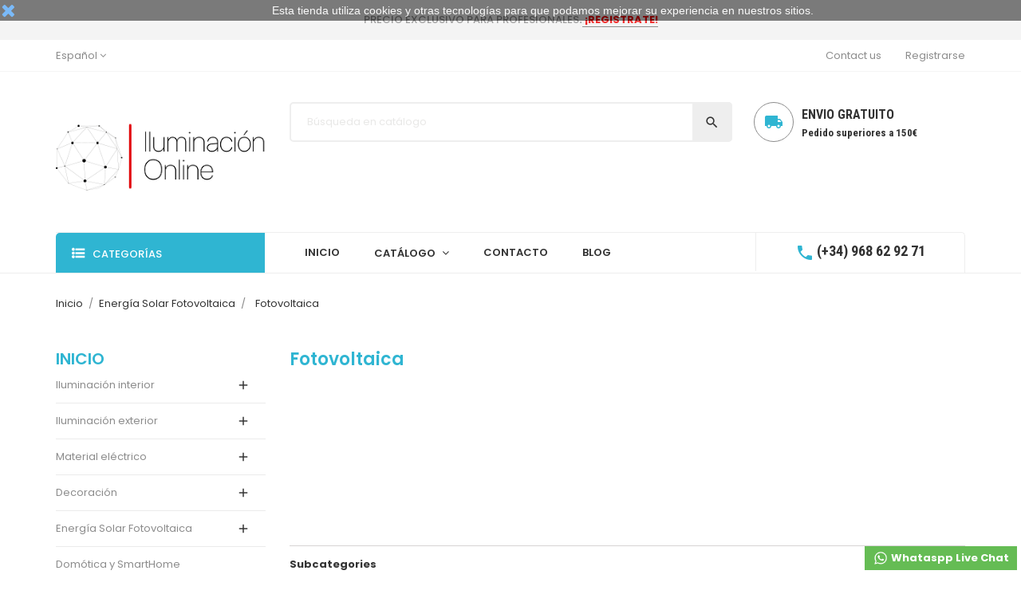

--- FILE ---
content_type: text/html; charset=utf-8
request_url: https://iluminaciononline.com/es/31-fotovoltaica
body_size: 20221
content:
<!doctype html>
<html lang="es">

  <head>
    
      
  <meta charset="utf-8">


  <meta http-equiv="x-ua-compatible" content="ie=edge">



  <title>Fotovoltaica</title>
  <meta name="description" content="">
  <meta name="keywords" content="">
        <link rel="canonical" href="https://iluminaciononline.com/es/31-fotovoltaica">
  


  <meta name="viewport" content="width=device-width, initial-scale=1">



  <link rel="icon" type="image/vnd.microsoft.icon" href="/img/favicon.ico?1574675037">
  <link rel="shortcut icon" type="image/x-icon" href="/img/favicon.ico?1574675037">



    <link rel="stylesheet" href="https://iluminaciononline.com/themes/electronic/assets/css/theme.css" type="text/css" media="all">
  <link rel="stylesheet" href="https://iluminaciononline.com/modules/blockreassurance/views/dist/front.css" type="text/css" media="all">
  <link rel="stylesheet" href="https://iluminaciononline.com/modules/ps_socialfollow/views/css/ps_socialfollow.css" type="text/css" media="all">
  <link rel="stylesheet" href="https://iluminaciononline.com/modules/ps_facetedsearch/views/dist/front.css" type="text/css" media="all">
  <link rel="stylesheet" href="https://iluminaciononline.com/themes/electronic/modules/owlmegamenu//views/css/front.css" type="text/css" media="all">
  <link rel="stylesheet" href="https://iluminaciononline.com/modules/owlthemeconfigurator/views/css/frontend/owl.carousel.css" type="text/css" media="all">
  <link rel="stylesheet" href="https://iluminaciononline.com/modules/owlthemeconfigurator/views/css/frontend/owl.theme.css" type="text/css" media="all">
  <link rel="stylesheet" href="https://iluminaciononline.com/modules/owlthemeconfigurator/views/css/frontend/animate.css" type="text/css" media="all">
  <link rel="stylesheet" href="https://iluminaciononline.com/modules/owlthemeconfigurator/views/css/frontend/jquery.mCustomScrollbar.css" type="text/css" media="all">
  <link rel="stylesheet" href="https://iluminaciononline.com/modules/owlthemeconfigurator/views/css/frontend/owlthemeconfigurator.css" type="text/css" media="all">
  <link rel="stylesheet" href="https://iluminaciononline.com/modules/owlthemeconfigurator/views/css/frontend/nprogress.css" type="text/css" media="all">
  <link rel="stylesheet" href="https://iluminaciononline.com/themes/electronic/modules/owlverticalmegamenu//views/css/front.css" type="text/css" media="all">
  <link rel="stylesheet" href="https://iluminaciononline.com/themes/electronic/modules/owlcouponpop/views/css/owlcouponpop.css" type="text/css" media="all">
  <link rel="stylesheet" href="https://iluminaciononline.com/modules/whatsapp//views/css/whatsapp.css" type="text/css" media="all">
  <link rel="stylesheet" href="https://iluminaciononline.com/modules/owlblog/views/css/owlblogstyle.css" type="text/css" media="all">
  <link rel="stylesheet" href="https://iluminaciononline.com/modules/owlcategoryfeature/views/css/owlcategoryfeature.css" type="text/css" media="all">
  <link rel="stylesheet" href="https://iluminaciononline.com/themes/electronic/modules/owlcustomhtml/views/css/owlcustomhtml.css" type="text/css" media="all">
  <link rel="stylesheet" href="https://iluminaciononline.com/js/jquery/ui/themes/base/minified/jquery-ui.min.css" type="text/css" media="all">
  <link rel="stylesheet" href="https://iluminaciononline.com/js/jquery/ui/themes/base/minified/jquery.ui.theme.min.css" type="text/css" media="all">
  <link rel="stylesheet" href="https://iluminaciononline.com/themes/_libraries/font-awesome/css/font-awesome.min.css" type="text/css" media="all">
  <link rel="stylesheet" href="https://iluminaciononline.com/modules/ps_imageslider/css/homeslider.css" type="text/css" media="all">
  <link rel="stylesheet" href="https://iluminaciononline.com/modules/ps_legalcompliance/views/css/aeuc_front.css" type="text/css" media="all">
  <link rel="stylesheet" href="https://iluminaciononline.com/themes/electronic/assets/css/custom.css" type="text/css" media="all">
  <link rel="stylesheet" href="https://iluminaciononline.com/modules/owlthemeconfigurator/views/css/config_1.css" type="text/css" media="all">




  

  <script type="text/javascript">
        var controller = "category";
        var prestashop = {"cart":{"products":[],"totals":{"total":{"type":"total","label":"Total","amount":0,"value":"0,00\u00a0\u20ac"},"total_including_tax":{"type":"total","label":"Total (impuestos incl.)","amount":0,"value":"0,00\u00a0\u20ac"},"total_excluding_tax":{"type":"total","label":"Total (impuestos excl.)","amount":0,"value":"0,00\u00a0\u20ac"}},"subtotals":{"products":{"type":"products","label":"Subtotal","amount":0,"value":"0,00\u00a0\u20ac"},"discounts":null,"shipping":{"type":"shipping","label":"Transporte","amount":0,"value":"Gratis"},"tax":{"type":"tax","label":"Impuestos incluidos","amount":0,"value":"0,00\u00a0\u20ac"}},"products_count":0,"summary_string":"0 art\u00edculos","vouchers":{"allowed":0,"added":[]},"discounts":[],"minimalPurchase":0,"minimalPurchaseRequired":""},"currency":{"name":"Euro","iso_code":"EUR","iso_code_num":"978","sign":"\u20ac"},"customer":{"lastname":null,"firstname":null,"email":null,"birthday":null,"newsletter":null,"newsletter_date_add":null,"optin":null,"website":null,"company":null,"siret":null,"ape":null,"is_logged":false,"gender":{"type":null,"name":null},"addresses":[]},"language":{"name":"Espa\u00f1ol (Spanish)","iso_code":"es","locale":"es-ES","language_code":"es-es","is_rtl":"0","date_format_lite":"d\/m\/Y","date_format_full":"d\/m\/Y H:i:s","id":3},"page":{"title":"","canonical":"https:\/\/iluminaciononline.com\/es\/31-fotovoltaica","meta":{"title":"Fotovoltaica","description":"","keywords":"","robots":"index"},"page_name":"category","body_classes":{"lang-es":true,"lang-rtl":false,"country-ES":true,"currency-EUR":true,"layout-left-column":true,"page-category":true,"tax-display-enabled":true,"category-id-31":true,"category-Fotovoltaica":true,"category-id-parent-13":true,"category-depth-level-3":true},"admin_notifications":[]},"shop":{"name":"Iluminaci\u00f3n online","logo":"\/img\/my-shop-logo-1574674528.jpg","stores_icon":"\/img\/logo_stores.png","favicon":"\/img\/favicon.ico"},"urls":{"base_url":"https:\/\/iluminaciononline.com\/","current_url":"https:\/\/iluminaciononline.com\/es\/31-fotovoltaica","shop_domain_url":"https:\/\/iluminaciononline.com","img_ps_url":"https:\/\/iluminaciononline.com\/img\/","img_cat_url":"https:\/\/iluminaciononline.com\/img\/c\/","img_lang_url":"https:\/\/iluminaciononline.com\/img\/l\/","img_prod_url":"https:\/\/iluminaciononline.com\/img\/p\/","img_manu_url":"https:\/\/iluminaciononline.com\/img\/m\/","img_sup_url":"https:\/\/iluminaciononline.com\/img\/su\/","img_ship_url":"https:\/\/iluminaciononline.com\/img\/s\/","img_store_url":"https:\/\/iluminaciononline.com\/img\/st\/","img_col_url":"https:\/\/iluminaciononline.com\/img\/co\/","img_url":"https:\/\/iluminaciononline.com\/themes\/electronic\/assets\/img\/","css_url":"https:\/\/iluminaciononline.com\/themes\/electronic\/assets\/css\/","js_url":"https:\/\/iluminaciononline.com\/themes\/electronic\/assets\/js\/","pic_url":"https:\/\/iluminaciononline.com\/upload\/","pages":{"address":"https:\/\/iluminaciononline.com\/es\/direccion","addresses":"https:\/\/iluminaciononline.com\/es\/direcciones","authentication":"https:\/\/iluminaciononline.com\/es\/iniciar-sesion","cart":"https:\/\/iluminaciononline.com\/es\/carrito","category":"https:\/\/iluminaciononline.com\/es\/index.php?controller=category","cms":"https:\/\/iluminaciononline.com\/es\/index.php?controller=cms","contact":"https:\/\/iluminaciononline.com\/es\/contactenos","discount":"https:\/\/iluminaciononline.com\/es\/descuento","guest_tracking":"https:\/\/iluminaciononline.com\/es\/seguimiento-pedido-invitado","history":"https:\/\/iluminaciononline.com\/es\/historial-compra","identity":"https:\/\/iluminaciononline.com\/es\/datos-personales","index":"https:\/\/iluminaciononline.com\/es\/","my_account":"https:\/\/iluminaciononline.com\/es\/mi-cuenta","order_confirmation":"https:\/\/iluminaciononline.com\/es\/confirmacion-pedido","order_detail":"https:\/\/iluminaciononline.com\/es\/index.php?controller=order-detail","order_follow":"https:\/\/iluminaciononline.com\/es\/seguimiento-pedido","order":"https:\/\/iluminaciononline.com\/es\/pedido","order_return":"https:\/\/iluminaciononline.com\/es\/index.php?controller=order-return","order_slip":"https:\/\/iluminaciononline.com\/es\/facturas-abono","pagenotfound":"https:\/\/iluminaciononline.com\/es\/pagina-no-encontrada","password":"https:\/\/iluminaciononline.com\/es\/recuperar-contrase\u00f1a","pdf_invoice":"https:\/\/iluminaciononline.com\/es\/index.php?controller=pdf-invoice","pdf_order_return":"https:\/\/iluminaciononline.com\/es\/index.php?controller=pdf-order-return","pdf_order_slip":"https:\/\/iluminaciononline.com\/es\/index.php?controller=pdf-order-slip","prices_drop":"https:\/\/iluminaciononline.com\/es\/productos-rebajados","product":"https:\/\/iluminaciononline.com\/es\/index.php?controller=product","search":"https:\/\/iluminaciononline.com\/es\/busqueda","sitemap":"https:\/\/iluminaciononline.com\/es\/mapa del sitio","stores":"https:\/\/iluminaciononline.com\/es\/tiendas","supplier":"https:\/\/iluminaciononline.com\/es\/proveedor","register":"https:\/\/iluminaciononline.com\/es\/iniciar-sesion?create_account=1","order_login":"https:\/\/iluminaciononline.com\/es\/pedido?login=1"},"alternative_langs":{"es-es":"https:\/\/iluminaciononline.com\/es\/31-fotovoltaica","en-gb":"https:\/\/iluminaciononline.com\/gb\/31-fotovoltaica"},"theme_assets":"\/themes\/electronic\/assets\/","actions":{"logout":"https:\/\/iluminaciononline.com\/es\/?mylogout="},"no_picture_image":{"bySize":{"small_default":{"url":"https:\/\/iluminaciononline.com\/img\/p\/es-default-small_default.jpg","width":87,"height":87},"cart_default":{"url":"https:\/\/iluminaciononline.com\/img\/p\/es-default-cart_default.jpg","width":125,"height":125},"home_default":{"url":"https:\/\/iluminaciononline.com\/img\/p\/es-default-home_default.jpg","width":298,"height":298},"medium_default":{"url":"https:\/\/iluminaciononline.com\/img\/p\/es-default-medium_default.jpg","width":368,"height":368},"large_default":{"url":"https:\/\/iluminaciononline.com\/img\/p\/es-default-large_default.jpg","width":800,"height":800}},"small":{"url":"https:\/\/iluminaciononline.com\/img\/p\/es-default-small_default.jpg","width":87,"height":87},"medium":{"url":"https:\/\/iluminaciononline.com\/img\/p\/es-default-home_default.jpg","width":298,"height":298},"large":{"url":"https:\/\/iluminaciononline.com\/img\/p\/es-default-large_default.jpg","width":800,"height":800},"legend":""}},"configuration":{"display_taxes_label":true,"display_prices_tax_incl":true,"is_catalog":true,"show_prices":true,"opt_in":{"partner":true},"quantity_discount":{"type":"price","label":"Precio"},"voucher_enabled":0,"return_enabled":1},"field_required":[],"breadcrumb":{"links":[{"title":"Inicio","url":"https:\/\/iluminaciononline.com\/es\/"},{"title":"Energ\u00eda Solar Fotovoltaica","url":"https:\/\/iluminaciononline.com\/es\/13-energia-solar-fotovoltaica"},{"title":"Fotovoltaica","url":"https:\/\/iluminaciononline.com\/es\/31-fotovoltaica"}],"count":3},"link":{"protocol_link":"https:\/\/","protocol_content":"https:\/\/"},"time":1768750064,"static_token":"8e6f9ba6f8fb19902195ce6d53e8164a","token":"03e3d9db781a3f8bd2207eacc7ce9bb9"};
        var psemailsubscription_subscription = "https:\/\/iluminaciononline.com\/es\/module\/ps_emailsubscription\/subscription";
        var psr_icon_color = "#F19D76";
        var trustedshopseasyintegration_css = "https:\/\/iluminaciononline.com\/modules\/trustedshopseasyintegration\/views\/css\/front\/front.1.1.3.css";
      </script>



  <!-- emarketing start -->



<!-- emarketing end -->                            <link rel="alternate" href="https://iluminaciononline.com/en/index.php?controller=category_rule&amp;id=31&amp;rewrite=fotovoltaica"
                  hreflang="en-us"/>
                                    <link rel="alternate" href="https://iluminaciononline.com/ca/index.php?controller=category_rule&amp;id=31&amp;rewrite=fotovoltaica"
                  hreflang="ca-es"/>
                                    <link rel="alternate" href="https://iluminaciononline.com/es/31-fotovoltaica"
                  hreflang="es-es"/>
                                    <link rel="canonical" href="https://iluminaciononline.com/es/31-fotovoltaica"/>
                                    <link rel="alternate" href="https://iluminaciononline.com/es/31-fotovoltaica" hreflang="x-default"/>
                                    <link rel="alternate" href="https://iluminaciononline.com/gl/index.php?controller=category_rule&amp;id=31&amp;rewrite=fotovoltaica"
                  hreflang="gl-es"/>
                                    <link rel="alternate" href="https://iluminaciononline.com/eu/index.php?controller=category_rule&amp;id=31&amp;rewrite=fotovoltaica"
                  hreflang="eu-es"/>
                                    <link rel="alternate" href="https://iluminaciononline.com/pt/index.php?controller=category_rule&amp;id=31&amp;rewrite=fotovoltaica"
                  hreflang="BR-BR"/>
                                    <link rel="alternate" href="https://iluminaciononline.com/gb/31-fotovoltaica"
                  hreflang="en-gb"/>
            



    
  </head>

  <body id="category" class="lang-es country-es currency-eur layout-left-column page-category tax-display-enabled category-id-31 category-fotovoltaica category-id-parent-13 category-depth-level-3">

    
      
    

    <main>
      
              
      <header id="header">
        
          

<div class="header-banner hidden-sm-down">
	<div class="container">
		<div class="owl-menu-mobile">
	<div class="menu-icon hidden-lg-up hidden-sm-down">
		<i id="menu-icon-close" class="material-icons">&#xE5CD;</i>
	</div>
<div class="menu-mobile-content">
	<div class="menu-mobile-inner">
	
	<div class="hidden-lg-up hidden-sm-down">
		<div class="header-logo">
			<a href="https://iluminaciononline.com/">
				<img class="logo img-responsive" src="/img/my-shop-logo-1574674528.jpg" alt="Iluminación online">
			</a>	
		</div>
	</div>
	<ul class="top-menu menu-content ul-menu-mobile">
									<li class="level-1  parent item-1">
					<a href="https://iluminaciononline.com/es/10-iluminacion-interior">
					    						<img class="img-icon" src="/modules/owlverticalmegamenu/views/img/icons/0f8698757368b3316fee69c3fae94fb256687067_ICONO-II-50X50.png" alt=""/>
					    						
					   <span>Iluminación interior</span>
					   
					   					   
																				 <span class="pull-xs-right hidden-lg-up">
								<span data-target="#ver_sub_menu_63369" data-toggle="collapse" class="navbar-toggler collapse-icons">
								  <i class="material-icons add">&#xE313;</i>
								  <i class="material-icons remove">&#xE316;</i>
								</span>
							  </span>
											</a>
					
											
						<div id="ver_sub_menu_63369" class="owl-sub-menu menu-dropdown owl-vm-sub-top collapse">
							<input type="hidden" value="12" name="v-menu-sub-width" class="v-menu-sub-width"/>
							<div class="col-xs-12">
															<div class="owl-menu-row row ">
																														<div class="owl-menu-col col-xs-12 col-lg-3 ">
																									<ul class="ul-column">
																											<li class="menu-item  item-header">
																															<a href="https://iluminaciononline.com/es/16-bombillas-led">BOMBILLAS LED</a>
																													</li>
																											<li class="menu-item  item-line">
																															<a href="https://iluminaciononline.com/es/42-bombillas-led-e27">Bombillas Led E27</a>
																													</li>
																											<li class="menu-item  item-line">
																															<a href="https://iluminaciononline.com/es/43-bombillas-led-e14">Bombillas Led E14</a>
																													</li>
																											<li class="menu-item  item-line">
																															<a href="https://iluminaciononline.com/es/44-bombillas-led-gu10">Bombillas Led GU10</a>
																													</li>
																											<li class="menu-item  item-line">
																															<a href="https://iluminaciononline.com/es/45-bombillas-led-gu53-mr16-mr11">Bombillas LED GU5.3 / MR16 /MR11</a>
																													</li>
																											<li class="menu-item  item-line">
																															<a href="https://iluminaciononline.com/es/46-bombillas-led-g9">Bombillas LED G9</a>
																													</li>
																											<li class="menu-item  item-line">
																															<a href="https://iluminaciononline.com/es/47-bombillas-led-g4">Bombillas LED G4</a>
																													</li>
																											<li class="menu-item  item-line">
																															<a href="https://iluminaciononline.com/es/77-bombillas-led-g53-ar111">Bombillas LED G53 / AR111</a>
																													</li>
																											<li class="menu-item  item-line">
																															<a href="https://iluminaciononline.com/es/78-bombillas-led-r7s">Bombillas LED R7S</a>
																													</li>
																											<li class="menu-item  item-line">
																															<a href="https://iluminaciononline.com/es/79-bombillas-led-e40">Bombillas LED E40</a>
																													</li>
																											<li class="menu-item  item-line">
																															<a href="https://iluminaciononline.com/es/80-bombillas-led-par-203038">Bombillas LED PAR 20/30/38</a>
																													</li>
																											<li class="menu-item  item-line">
																															<a href="https://iluminaciononline.com/es/81-bombillas-led-rgb">Bombillas LED RGB</a>
																													</li>
																											<li class="menu-item  item-line">
																															<a href="https://iluminaciononline.com/es/82-accesorios-bombillas-led">Accesorios Bombillas LED</a>
																													</li>
																										</ul>
																							</div>
																					<div class="owl-menu-col col-xs-12 col-lg-3 ">
																									<ul class="ul-column">
																											<li class="menu-item  item-header">
																															<a href="https://iluminaciononline.com/es/25-tiras-led">Tiras LED</a>
																													</li>
																											<li class="menu-item  item-line">
																															<a href="https://iluminaciononline.com/es/56-tiras-led-1224v">Tiras LED 12/24V</a>
																													</li>
																											<li class="menu-item  item-line">
																															<a href="https://iluminaciononline.com/es/57-tiras-led-220240v">Tiras LED 220/240V</a>
																													</li>
																											<li class="menu-item  item-line">
																															<a href="https://iluminaciononline.com/es/58-neon-flex-led">Neon flex LED</a>
																													</li>
																											<li class="menu-item  item-line">
																															<a href="https://iluminaciononline.com/es/59-controladores-led">Controladores LED</a>
																													</li>
																											<li class="menu-item  item-line">
																															<a href="https://iluminaciononline.com/es/60-perfil-led">Perfil LED</a>
																													</li>
																											<li class="menu-item  item-line">
																															<a href="https://iluminaciononline.com/es/61-modulos-led">Modulos LED</a>
																													</li>
																											<li class="menu-item  item-line">
																															<a href="https://iluminaciononline.com/es/74-fuentes-de-alimentacion-led">Fuentes de alimentación LED</a>
																													</li>
																											<li class="menu-item  item-line">
																															<a href="https://iluminaciononline.com/es/62-accesorios-tirasneon">Accesorios Tiras/Neón</a>
																													</li>
																										</ul>
																							</div>
																					<div class="owl-menu-col col-xs-12 col-lg-3 ">
																									<ul class="ul-column">
																											<li class="menu-item  item-header">
																															<a href="https://iluminaciononline.com/es/15-downlight-led">DOWNLIGHT LED</a>
																													</li>
																											<li class="menu-item  item-line">
																															<a href="https://iluminaciononline.com/es/50-focos-y-downlights-led">Focos y downlights LED</a>
																													</li>
																											<li class="menu-item  item-line">
																															<a href="https://iluminaciononline.com/es/51-plafones-led">Plafones LED</a>
																													</li>
																											<li class="menu-item  item-header">
																															<a href="https://iluminaciononline.com/es/17-paneles-led">PANELES LED</a>
																													</li>
																											<li class="menu-item  item-line">
																															<a href="https://iluminaciononline.com/es/48-paneles-led">Paneles LED</a>
																													</li>
																											<li class="menu-item  item-line">
																															<a href="https://iluminaciononline.com/es/49-accesorios-paneles-led">Accesorios Paneles LED</a>
																													</li>
																										</ul>
																							</div>
																					<div class="owl-menu-col col-xs-12 col-lg-3 ">
																									<ul class="ul-column">
																											<li class="menu-item  item-header">
																															<a href="https://iluminaciononline.com/es/19-tubos-led">TUBOS LED</a>
																													</li>
																											<li class="menu-item  item-line">
																															<a href="https://iluminaciononline.com/es/52-tubos-led">Tubos LED</a>
																													</li>
																											<li class="menu-item  item-line">
																															<a href="https://iluminaciononline.com/es/53-pantallas-estancas-led">Pantallas estancas LED</a>
																													</li>
																											<li class="menu-item  item-line">
																															<a href="https://iluminaciononline.com/es/54-tubos-led-regulables">Tubos LED regulables</a>
																													</li>
																											<li class="menu-item  item-line">
																															<a href="https://iluminaciononline.com/es/55-tubos-led-para-alimentacion">Tubos LED para alimentación</a>
																													</li>
																										</ul>
																							</div>
																					<div class="owl-menu-col col-xs-12 col-lg-3 ">
																									<ul class="ul-column">
																											<li class="menu-item  item-header">
																															<a href="https://iluminaciononline.com/es/21-iluminacion-led-industrial">ILUMINACIÓN LED INDUSTRIAL</a>
																													</li>
																											<li class="menu-item  item-header">
																															<a href="https://iluminaciononline.com/es/30-ventilador-de-techo">VENTILADOR DE TECHO</a>
																													</li>
																										</ul>
																							</div>
																					<div class="owl-menu-col col-xs-12 col-lg-2 ">
																									<ul class="ul-column">
																											<li class="menu-item  item-header">
																															<a href="https://iluminaciononline.com/es/22-iluminacion-led-comercial">ILUMINACIÓN LED COMERCIAL</a>
																													</li>
																											<li class="menu-item  item-line">
																															<a href="https://iluminaciononline.com/es/63-focos-de-carril-led">Focos de carril LED</a>
																													</li>
																										</ul>
																							</div>
																					<div class="owl-menu-col col-xs-12 col-lg-3 ">
																									<ul class="ul-column">
																											<li class="menu-item  item-header">
																															<a href="https://iluminaciononline.com/es/84-apliques-y-balizas-led">APLIQUES Y BALIZAS LED</a>
																													</li>
																										</ul>
																							</div>
																					<div class="owl-menu-col col-xs-12 col-lg-3 ">
																									<ul class="ul-column">
																											<li class="menu-item  item-header">
																															<a href="https://iluminaciononline.com/es/73-emergencias-led">Emergencias LED</a>
																													</li>
																										</ul>
																							</div>
																											</div>
															<div class="owl-menu-row row ">
																														<div class="owl-menu-col col-xs-12 col-lg-6 ">
																									<ul class="ul-column">
																											<li class="menu-item  item-header">
																															<a class="title-html-block" href="#"></a>
																<div class="html-block">
																	<p><a href="https://iluminaciononline.com/es/60-perfil-led"><img src="https://iluminaciononline.com/img/cms/Si.png" width="450" height="243" style="undefined" /></a></p>
																</div>
																													</li>
																										</ul>
																							</div>
																					<div class="owl-menu-col col-xs-12 col-lg-6 ">
																									<ul class="ul-column">
																											<li class="menu-item  item-header">
																															<a class="title-html-block" href="#"></a>
																<div class="html-block">
																	<p><a href="https://iluminaciononline.com/es/21-iluminacion-led-industrial"><img src="https://iluminaciononline.com/img/cms/Sin-título-3.png" alt="" width="450" height="253" style="undefined" /></a></p>
																</div>
																													</li>
																										</ul>
																							</div>
																											</div>
														</div>
						</div>
									</li>
												<li class="level-1  parent item-2">
					<a href="https://iluminaciononline.com/es/11-iluminacion-exterior">
					    						<img class="img-icon" src="/modules/owlverticalmegamenu/views/img/icons/fc9c92585bd9e76c512ea0ab09b318f717b37944_ICONO-IEXT-50X50.png" alt=""/>
					    						
					   <span>Iluminación exterior</span>
					   
					   					   
																				 <span class="pull-xs-right hidden-lg-up">
								<span data-target="#ver_sub_menu_91111" data-toggle="collapse" class="navbar-toggler collapse-icons">
								  <i class="material-icons add">&#xE313;</i>
								  <i class="material-icons remove">&#xE316;</i>
								</span>
							  </span>
											</a>
					
											
						<div id="ver_sub_menu_91111" class="owl-sub-menu menu-dropdown owl-vm-sub-auto collapse">
							<input type="hidden" value="12" name="v-menu-sub-width" class="v-menu-sub-width"/>
							<div class="col-xs-12">
															<div class="owl-menu-row row ">
																														<div class="owl-menu-col col-xs-12 col-lg-3 ">
																									<ul class="ul-column">
																											<li class="menu-item  item-header">
																															<a href="https://iluminaciononline.com/es/25-tiras-led">Tiras LED</a>
																													</li>
																											<li class="menu-item  item-line">
																															<a href="https://iluminaciononline.com/es/56-tiras-led-1224v">Tiras LED 12/24V</a>
																													</li>
																											<li class="menu-item  item-line">
																															<a href="https://iluminaciononline.com/es/57-tiras-led-220240v">Tiras LED 220/240V</a>
																													</li>
																											<li class="menu-item  item-line">
																															<a href="https://iluminaciononline.com/es/85-tira-led-rigida">Tira LED Rígida</a>
																													</li>
																											<li class="menu-item  item-line">
																															<a href="https://iluminaciononline.com/es/58-neon-flex-led">Neon flex LED</a>
																													</li>
																											<li class="menu-item  item-line">
																															<a href="https://iluminaciononline.com/es/59-controladores-led">Controladores LED</a>
																													</li>
																											<li class="menu-item  item-line">
																															<a href="https://iluminaciononline.com/es/60-perfil-led">Perfil LED</a>
																													</li>
																											<li class="menu-item  item-line">
																															<a href="https://iluminaciononline.com/es/61-modulos-led">Modulos LED</a>
																													</li>
																											<li class="menu-item  item-line">
																															<a href="https://iluminaciononline.com/es/62-accesorios-tirasneon">Accesorios Tiras/Neón</a>
																													</li>
																										</ul>
																							</div>
																					<div class="owl-menu-col col-xs-12 col-lg-3 ">
																									<ul class="ul-column">
																											<li class="menu-item  item-header">
																															<a href="https://iluminaciononline.com/es/23-proyectores-led-exterior">Proyectores LED exterior</a>
																													</li>
																											<li class="menu-item  item-line">
																															<a href="https://iluminaciononline.com/es/70-proyectores-led">Proyectores LED</a>
																													</li>
																											<li class="menu-item  item-line">
																															<a href="https://iluminaciononline.com/es/71-proyector-led-solar">Proyector LED Solar</a>
																													</li>
																											<li class="menu-item  item-line">
																															<a href="https://iluminaciononline.com/es/72-proyector-led-lineal">Proyector LED Lineal</a>
																													</li>
																										</ul>
																							</div>
																					<div class="owl-menu-col col-xs-12 col-lg-3 smartphone-menuleft">
																									<ul class="ul-column">
																											<li class="menu-item  item-header">
																															<a href="https://iluminaciononline.com/es/26-alumbrado-publico-led">Alumbrado público LED</a>
																													</li>
																										</ul>
																							</div>
																					<div class="owl-menu-col col-xs-12 col-xl-2 ">
																									<ul class="ul-column">
																											<li class="menu-item  item-header">
																															<a href="https://iluminaciononline.com/es/84-apliques-y-balizas-led">APLIQUES Y BALIZAS LED</a>
																													</li>
																										</ul>
																							</div>
																					<div class="owl-menu-col col-xs-12 col-xl-2 ">
																							</div>
																											</div>
														</div>
						</div>
									</li>
												


                        <li class="level-1 parent">
			              <a href="https://iluminaciononline.com/es/12-material-electrico">
									<img class="img-icon" src="/modules/owlverticalmegamenu/views/img/icons/0ea1be25324d3385ccd09329319fc846037a387e_icono-material-electrico.png" alt=""/>
									<span>Material eléctrico</span>
																	<span class="pull-xs-right hidden-lg-up">
							<span data-target="#ver_sub_menu_38365" data-toggle="collapse" class="navbar-toggler collapse-icons">
							  <i class="material-icons add">&#xE313;</i>
							  <i class="material-icons remove">&#xE316;</i>
							</span>
						</span>
					              </a>
			              				  <ul id="ver_sub_menu_38365" class="menu-dropdown cat-drop-menu owl-vm-sub-auto collapse">
					
                        <li class="level-2 parent">
			              <a href="https://iluminaciononline.com/es/38-cables-electricos">
									<span>Cables eléctricos</span>
																	<span class="pull-xs-right hidden-lg-up">
							<span data-target="#ver_sub_menu_31987" data-toggle="collapse" class="navbar-toggler collapse-icons">
							  <i class="material-icons add">&#xE313;</i>
							  <i class="material-icons remove">&#xE316;</i>
							</span>
						</span>
					              </a>
			              				  <ul id="ver_sub_menu_31987" class="menu-dropdown cat-drop-menu owl-vm-sub-auto collapse">
					
                        <li class="level-3">
			              <a href="https://iluminaciononline.com/es/67-cable-libre-de-halogenos">
									<span>Cable libre de halogenos</span>
					              </a>
			                          </li>
                    <li class="level-3">
			              <a href="https://iluminaciononline.com/es/68-cable-de-redcoaxial">
									<span>Cable de red/coaxial</span>
					              </a>
			                          </li>
                    <li class="level-3">
			              <a href="https://iluminaciononline.com/es/69-cables-unipolares-y-mangueras">
									<span>Cables unipolares y mangueras</span>
					              </a>
			                          </li>
            
				  </ul>
                          </li>
                    <li class="level-2">
			              <a href="https://iluminaciononline.com/es/39-tubos-y-canalizacion">
									<span>Tubos y canalizacion</span>
					              </a>
			                          </li>
                    <li class="level-2">
			              <a href="https://iluminaciononline.com/es/40-mecanismos-electricos">
									<span>Mecanismos electricos</span>
					              </a>
			                          </li>
                    <li class="level-2">
			              <a href="https://iluminaciononline.com/es/66-emergencias-led">
									<span>Emergencias LED</span>
					              </a>
			                          </li>
                    <li class="level-2">
			              <a href="https://iluminaciononline.com/es/28-equipos-de-proteccion-individual-epis">
									<span>Equipos de Protección Individual (EPIs)</span>
					              </a>
			                          </li>
            
				  </ul>
                          </li>
            												


                        <li class="level-1 parent">
			              <a href="https://iluminaciononline.com/es/37-decoracion">
									<img class="img-icon" src="/modules/owlverticalmegamenu/views/img/icons/131fd8fb7e00bbde6d273782d18d8a9cd4e13af7_DECORACION.png" alt=""/>
									<span>Decoración</span>
																	<span class="pull-xs-right hidden-lg-up">
							<span data-target="#ver_sub_menu_47894" data-toggle="collapse" class="navbar-toggler collapse-icons">
							  <i class="material-icons add">&#xE313;</i>
							  <i class="material-icons remove">&#xE316;</i>
							</span>
						</span>
					              </a>
			              				  <ul id="ver_sub_menu_47894" class="menu-dropdown cat-drop-menu owl-vm-sub-auto collapse">
					
                        <li class="level-2">
			              <a href="https://iluminaciononline.com/es/86-lamparas-colgantes">
									<span>Lamparas Colgantes</span>
					              </a>
			                          </li>
                    <li class="level-2">
			              <a href="https://iluminaciononline.com/es/65-luces-led-navidad">
									<span>Luces LED Navidad</span>
					              </a>
			                          </li>
            
				  </ul>
                          </li>
            												


                        <li class="level-1">
			              <a href="https://iluminaciononline.com/es/83-domotica-y-smarthome">
									<img class="img-icon" src="/modules/owlverticalmegamenu/views/img/icons/f16a4784493f7c0ea35ebf4e1a5088c2f34d9bdb_domotica.png" alt=""/>
									<span>Domótica y SmartHome</span>
					              </a>
			                          </li>
            												


                        <li class="level-1 parent">
			              <a href="https://iluminaciononline.com/es/13-energia-solar-fotovoltaica">
									<img class="img-icon" src="/modules/owlverticalmegamenu/views/img/icons/e3ff967e6ae07f62ae6c8c71ddd4e72845e4347e_icono-energias-renv.png" alt=""/>
									<span>Energía Solar Fotovoltaica</span>
																	<span class="pull-xs-right hidden-lg-up">
							<span data-target="#ver_sub_menu_59572" data-toggle="collapse" class="navbar-toggler collapse-icons">
							  <i class="material-icons add">&#xE313;</i>
							  <i class="material-icons remove">&#xE316;</i>
							</span>
						</span>
					              </a>
			              				  <ul id="ver_sub_menu_59572" class="menu-dropdown cat-drop-menu owl-vm-sub-auto collapse">
					
                        <li class="level-2 parent">
			              <a href="https://iluminaciononline.com/es/31-fotovoltaica">
									<span>Fotovoltaica</span>
																	<span class="pull-xs-right hidden-lg-up">
							<span data-target="#ver_sub_menu_62664" data-toggle="collapse" class="navbar-toggler collapse-icons">
							  <i class="material-icons add">&#xE313;</i>
							  <i class="material-icons remove">&#xE316;</i>
							</span>
						</span>
					              </a>
			              				  <ul id="ver_sub_menu_62664" class="menu-dropdown cat-drop-menu owl-vm-sub-auto collapse">
					
                        <li class="level-3">
			              <a href="https://iluminaciononline.com/es/90-paneles-solares-estructuras">
									<span>Paneles Solares / Estructuras</span>
					              </a>
			                          </li>
                    <li class="level-3">
			              <a href="https://iluminaciononline.com/es/91-inversores-electronica">
									<span>Inversores / Electronica</span>
					              </a>
			                          </li>
                    <li class="level-3">
			              <a href="https://iluminaciononline.com/es/92-baterias-fotovoltaicas">
									<span>Baterias Fotovoltaicas</span>
					              </a>
			                          </li>
                    <li class="level-3">
			              <a href="https://iluminaciononline.com/es/94-material-electrico-fotovoltaico">
									<span>Material Eléctrico Fotovoltaico</span>
					              </a>
			                          </li>
            
				  </ul>
                          </li>
                    <li class="level-2">
			              <a href="https://iluminaciononline.com/es/33-cargadores-vehiculos-electricos">
									<span>Cargadores Vehiculos Electricos</span>
					              </a>
			                          </li>
            
				  </ul>
                          </li>
            						</ul>
	</div>
</div>
</div>			<p>PRECIO EXCLUSIVO PARA PROFESIONALES<strong>.<span style="color: #f00404;"><a href="https://iluminaciononline.com/es/iniciar-sesion?create_account=1"><span style="color: #f00404;"> ¡REGISTRATE!</span></a></span></strong></p>
	
	</div>
</div>
  <nav class="header-nav mobile-sticky">
    <div class="container">
	  <div class="hidden-sm-down">
		  <div id="_desktop_language_selector">
  <div class="language-selector-wrapper">
    <span class="hidden-md-up">Language:</span>
    <div class="language-selector dropdown js-dropdown">
      <span class="expand-more hidden-sm-down" data-toggle="dropdown">Español</span>
      <a data-target="#" data-toggle="dropdown" aria-haspopup="true" aria-expanded="false" class="hidden-sm-down">
        <i class="fa fa-angle-down"></i>
      </a>
      <ul class="dropdown-menu hidden-sm-down">
                  <li  class="current" >
            <a href="https://iluminaciononline.com/es/31-fotovoltaica" class="dropdown-item">Español</a>
          </li>
                  <li >
            <a href="https://iluminaciononline.com/gb/31-fotovoltaica" class="dropdown-item">English GB</a>
          </li>
              </ul>
      <select class="link hidden-md-up">
                  <option value="https://iluminaciononline.com/es/31-fotovoltaica" selected="selected">Español</option>
                  <option value="https://iluminaciononline.com/gb/31-fotovoltaica">English GB</option>
              </select>
    </div>
  </div>
</div>
<div id="_desktop_user_info">
  <div class="user-info">
          <a
        href="https://iluminaciononline.com/es/mi-cuenta"
        title="Log in to your customer account"
        rel="nofollow"
      >
        <i class="material-icons hidden-md-up">&#xE7FF;</i>
        <span class="hidden-sm-down">Registrarse</span>
      </a>
      </div>
</div><div id="_desktop_contact_link">
  <div id="contact-link">
    <a href="https://iluminaciononline.com/es/contactenos">Contact us</a>
  </div>
</div>

	  </div>
		  <div class="hidden-md-up text-xs-center mobile">
			<div class="pull-xs-left" id="menu-icon">
			  <i class="material-icons">&#xE5D2;</i>
			</div>
			<div class="pull-xs-right" id="_mobile_cart"></div>
			<div class="pull-xs-right" id="_mobile_user_info"></div>
			<div class="top-logo" id="_mobile_logo"></div>
			<div class="clearfix"></div>
		  </div>
    </div>
  </nav>



  <div class="header-top">
    <div class="container">
       <div class="row">
        <div id="_desktop_logo" class="header-logo hidden-sm-down col-md-3">
          <a href="https://iluminaciononline.com/">
            <img class="logo img-responsive" src="/img/my-shop-logo-1574674528.jpg" alt="Iluminación online">
          </a>
        </div>
        <div class="position-static">
            <!-- Block search module TOP -->
<div id="search_widget" class="col-md-6 col-lg-5 col-xl-6 col-sm-12 search-widget" data-search-controller-url="//iluminaciononline.com/es/busqueda">
	<form method="get" action="//iluminaciononline.com/es/busqueda">
		<input type="hidden" name="controller" value="search">
		<input type="text" name="s" value="" placeholder="Búsqueda en catálogo">
		<button type="submit">
			<i class="material-icons search">&#xE8B6;</i>
		</button>
	</form>
</div>
<!-- /Block search module TOP -->
<div class="block-top-html hidden-md-down">
<i class="material-icons">&#xE558;</i>
	<div class="free-shipping">
						<div class="h3 text-1"><strong>Envio gratuito</strong></div>
<p class="text-2">Pedido superiores a 150€</p>
				</div>
</div>
        </div>
      </div>
      <div id="mobile_top_menu_wrapper" class="row hidden-md-up">
        <div class="js-top-menu mobile" id="_mobile_menu_ver"></div>
        <div class="js-top-menu-bottom">
          <div id="_mobile_currency_selector"></div>
          <div id="_mobile_language_selector"></div>
          <div id="_mobile_contact_link"></div>
			<div id="blog_link">
				<a href="https://iluminaciononline.com/es/module/owlblog/categoryPost" title="Our blog">
					Our blog
				</a>
			</div>
        </div>
      </div>
    </div>
  </div>
	<div class="header-menu">
		<div class="container">
		   <div class="row">
			<div id="owl-menu-ver-left" class="hidden-md-down owl-menu-ver-top owl-menu-ver-page ver-menu-page col-lg-3">
	<div class="category-title hidden-md-down">
		<span> Categorías</span>
	</div>
	<div id="_desktop_menu_ver">
		<div id="js-category-left" class="category-left">
		<ul class="top-menu menu-content">
												<li class="level-1  parent item-1">
						<a href="https://iluminaciononline.com/es/10-iluminacion-interior">
														<img class="img-icon" src="/modules/owlverticalmegamenu/views/img/icons/0f8698757368b3316fee69c3fae94fb256687067_ICONO-II-50X50.png" alt=""/>
													   <span>Iluminación interior</span>
						   																							 <span class="pull-xs-right hidden-lg-up">
									<span data-target="#ver_sub_menu_10721" data-toggle="collapse" class="navbar-toggler collapse-icons">
									  <i class="material-icons add">&#xE313;</i>
									  <i class="material-icons remove">&#xE316;</i>
									</span>
								  </span>
													</a>
						
													
							<div id="ver_sub_menu_10721" class="owl-sub-menu menu-dropdown owl-vm-sub-top collapse">
								<input type="hidden" value="12" name="v-menu-sub-width" class="v-menu-sub-width"/>
								<div class="col-xs-12">
																	<div class="owl-menu-row row ">
																																	<div class="owl-menu-col col-xs-12 col-lg-3 ">
																											<ul class="ul-column">
																													<li class="menu-item  item-header">
																																	<a href="https://iluminaciononline.com/es/16-bombillas-led">BOMBILLAS LED</a>
																															</li>
																													<li class="menu-item  item-line">
																																	<a href="https://iluminaciononline.com/es/42-bombillas-led-e27">Bombillas Led E27</a>
																															</li>
																													<li class="menu-item  item-line">
																																	<a href="https://iluminaciononline.com/es/43-bombillas-led-e14">Bombillas Led E14</a>
																															</li>
																													<li class="menu-item  item-line">
																																	<a href="https://iluminaciononline.com/es/44-bombillas-led-gu10">Bombillas Led GU10</a>
																															</li>
																													<li class="menu-item  item-line">
																																	<a href="https://iluminaciononline.com/es/45-bombillas-led-gu53-mr16-mr11">Bombillas LED GU5.3 / MR16 /MR11</a>
																															</li>
																													<li class="menu-item  item-line">
																																	<a href="https://iluminaciononline.com/es/46-bombillas-led-g9">Bombillas LED G9</a>
																															</li>
																													<li class="menu-item  item-line">
																																	<a href="https://iluminaciononline.com/es/47-bombillas-led-g4">Bombillas LED G4</a>
																															</li>
																													<li class="menu-item  item-line">
																																	<a href="https://iluminaciononline.com/es/77-bombillas-led-g53-ar111">Bombillas LED G53 / AR111</a>
																															</li>
																													<li class="menu-item  item-line">
																																	<a href="https://iluminaciononline.com/es/78-bombillas-led-r7s">Bombillas LED R7S</a>
																															</li>
																													<li class="menu-item  item-line">
																																	<a href="https://iluminaciononline.com/es/79-bombillas-led-e40">Bombillas LED E40</a>
																															</li>
																													<li class="menu-item  item-line">
																																	<a href="https://iluminaciononline.com/es/80-bombillas-led-par-203038">Bombillas LED PAR 20/30/38</a>
																															</li>
																													<li class="menu-item  item-line">
																																	<a href="https://iluminaciononline.com/es/81-bombillas-led-rgb">Bombillas LED RGB</a>
																															</li>
																													<li class="menu-item  item-line">
																																	<a href="https://iluminaciononline.com/es/82-accesorios-bombillas-led">Accesorios Bombillas LED</a>
																															</li>
																												</ul>
																									</div>
																							<div class="owl-menu-col col-xs-12 col-lg-3 ">
																											<ul class="ul-column">
																													<li class="menu-item  item-header">
																																	<a href="https://iluminaciononline.com/es/25-tiras-led">Tiras LED</a>
																															</li>
																													<li class="menu-item  item-line">
																																	<a href="https://iluminaciononline.com/es/56-tiras-led-1224v">Tiras LED 12/24V</a>
																															</li>
																													<li class="menu-item  item-line">
																																	<a href="https://iluminaciononline.com/es/57-tiras-led-220240v">Tiras LED 220/240V</a>
																															</li>
																													<li class="menu-item  item-line">
																																	<a href="https://iluminaciononline.com/es/58-neon-flex-led">Neon flex LED</a>
																															</li>
																													<li class="menu-item  item-line">
																																	<a href="https://iluminaciononline.com/es/59-controladores-led">Controladores LED</a>
																															</li>
																													<li class="menu-item  item-line">
																																	<a href="https://iluminaciononline.com/es/60-perfil-led">Perfil LED</a>
																															</li>
																													<li class="menu-item  item-line">
																																	<a href="https://iluminaciononline.com/es/61-modulos-led">Modulos LED</a>
																															</li>
																													<li class="menu-item  item-line">
																																	<a href="https://iluminaciononline.com/es/74-fuentes-de-alimentacion-led">Fuentes de alimentación LED</a>
																															</li>
																													<li class="menu-item  item-line">
																																	<a href="https://iluminaciononline.com/es/62-accesorios-tirasneon">Accesorios Tiras/Neón</a>
																															</li>
																												</ul>
																									</div>
																							<div class="owl-menu-col col-xs-12 col-lg-3 ">
																											<ul class="ul-column">
																													<li class="menu-item  item-header">
																																	<a href="https://iluminaciononline.com/es/15-downlight-led">DOWNLIGHT LED</a>
																															</li>
																													<li class="menu-item  item-line">
																																	<a href="https://iluminaciononline.com/es/50-focos-y-downlights-led">Focos y downlights LED</a>
																															</li>
																													<li class="menu-item  item-line">
																																	<a href="https://iluminaciononline.com/es/51-plafones-led">Plafones LED</a>
																															</li>
																													<li class="menu-item  item-header">
																																	<a href="https://iluminaciononline.com/es/17-paneles-led">PANELES LED</a>
																															</li>
																													<li class="menu-item  item-line">
																																	<a href="https://iluminaciononline.com/es/48-paneles-led">Paneles LED</a>
																															</li>
																													<li class="menu-item  item-line">
																																	<a href="https://iluminaciononline.com/es/49-accesorios-paneles-led">Accesorios Paneles LED</a>
																															</li>
																												</ul>
																									</div>
																							<div class="owl-menu-col col-xs-12 col-lg-3 ">
																											<ul class="ul-column">
																													<li class="menu-item  item-header">
																																	<a href="https://iluminaciononline.com/es/19-tubos-led">TUBOS LED</a>
																															</li>
																													<li class="menu-item  item-line">
																																	<a href="https://iluminaciononline.com/es/52-tubos-led">Tubos LED</a>
																															</li>
																													<li class="menu-item  item-line">
																																	<a href="https://iluminaciononline.com/es/53-pantallas-estancas-led">Pantallas estancas LED</a>
																															</li>
																													<li class="menu-item  item-line">
																																	<a href="https://iluminaciononline.com/es/54-tubos-led-regulables">Tubos LED regulables</a>
																															</li>
																													<li class="menu-item  item-line">
																																	<a href="https://iluminaciononline.com/es/55-tubos-led-para-alimentacion">Tubos LED para alimentación</a>
																															</li>
																												</ul>
																									</div>
																							<div class="owl-menu-col col-xs-12 col-lg-3 ">
																											<ul class="ul-column">
																													<li class="menu-item  item-header">
																																	<a href="https://iluminaciononline.com/es/21-iluminacion-led-industrial">ILUMINACIÓN LED INDUSTRIAL</a>
																															</li>
																													<li class="menu-item  item-header">
																																	<a href="https://iluminaciononline.com/es/30-ventilador-de-techo">VENTILADOR DE TECHO</a>
																															</li>
																												</ul>
																									</div>
																							<div class="owl-menu-col col-xs-12 col-lg-2 ">
																											<ul class="ul-column">
																													<li class="menu-item  item-header">
																																	<a href="https://iluminaciononline.com/es/22-iluminacion-led-comercial">ILUMINACIÓN LED COMERCIAL</a>
																															</li>
																													<li class="menu-item  item-line">
																																	<a href="https://iluminaciononline.com/es/63-focos-de-carril-led">Focos de carril LED</a>
																															</li>
																												</ul>
																									</div>
																							<div class="owl-menu-col col-xs-12 col-lg-3 ">
																											<ul class="ul-column">
																													<li class="menu-item  item-header">
																																	<a href="https://iluminaciononline.com/es/84-apliques-y-balizas-led">APLIQUES Y BALIZAS LED</a>
																															</li>
																												</ul>
																									</div>
																							<div class="owl-menu-col col-xs-12 col-lg-3 ">
																											<ul class="ul-column">
																													<li class="menu-item  item-header">
																																	<a href="https://iluminaciononline.com/es/73-emergencias-led">Emergencias LED</a>
																															</li>
																												</ul>
																									</div>
																														</div>
																	<div class="owl-menu-row row ">
																																	<div class="owl-menu-col col-xs-12 col-lg-6 ">
																											<ul class="ul-column">
																													<li class="menu-item  item-header">
																																	<a class="title-html-block" href="#"></a>
																	<div class="html-block">
																		<p><a href="https://iluminaciononline.com/es/60-perfil-led"><img src="https://iluminaciononline.com/img/cms/Si.png" width="450" height="243" style="undefined" /></a></p>
																	</div>
																															</li>
																												</ul>
																									</div>
																							<div class="owl-menu-col col-xs-12 col-lg-6 ">
																											<ul class="ul-column">
																													<li class="menu-item  item-header">
																																	<a class="title-html-block" href="#"></a>
																	<div class="html-block">
																		<p><a href="https://iluminaciononline.com/es/21-iluminacion-led-industrial"><img src="https://iluminaciononline.com/img/cms/Sin-título-3.png" alt="" width="450" height="253" style="undefined" /></a></p>
																	</div>
																															</li>
																												</ul>
																									</div>
																														</div>
																</div>
							</div>
											</li>
																<li class="level-1  parent item-2">
						<a href="https://iluminaciononline.com/es/11-iluminacion-exterior">
														<img class="img-icon" src="/modules/owlverticalmegamenu/views/img/icons/fc9c92585bd9e76c512ea0ab09b318f717b37944_ICONO-IEXT-50X50.png" alt=""/>
													   <span>Iluminación exterior</span>
						   																							 <span class="pull-xs-right hidden-lg-up">
									<span data-target="#ver_sub_menu_78817" data-toggle="collapse" class="navbar-toggler collapse-icons">
									  <i class="material-icons add">&#xE313;</i>
									  <i class="material-icons remove">&#xE316;</i>
									</span>
								  </span>
													</a>
						
													
							<div id="ver_sub_menu_78817" class="owl-sub-menu menu-dropdown owl-vm-sub-auto collapse">
								<input type="hidden" value="12" name="v-menu-sub-width" class="v-menu-sub-width"/>
								<div class="col-xs-12">
																	<div class="owl-menu-row row ">
																																	<div class="owl-menu-col col-xs-12 col-lg-3 ">
																											<ul class="ul-column">
																													<li class="menu-item  item-header">
																																	<a href="https://iluminaciononline.com/es/25-tiras-led">Tiras LED</a>
																															</li>
																													<li class="menu-item  item-line">
																																	<a href="https://iluminaciononline.com/es/56-tiras-led-1224v">Tiras LED 12/24V</a>
																															</li>
																													<li class="menu-item  item-line">
																																	<a href="https://iluminaciononline.com/es/57-tiras-led-220240v">Tiras LED 220/240V</a>
																															</li>
																													<li class="menu-item  item-line">
																																	<a href="https://iluminaciononline.com/es/85-tira-led-rigida">Tira LED Rígida</a>
																															</li>
																													<li class="menu-item  item-line">
																																	<a href="https://iluminaciononline.com/es/58-neon-flex-led">Neon flex LED</a>
																															</li>
																													<li class="menu-item  item-line">
																																	<a href="https://iluminaciononline.com/es/59-controladores-led">Controladores LED</a>
																															</li>
																													<li class="menu-item  item-line">
																																	<a href="https://iluminaciononline.com/es/60-perfil-led">Perfil LED</a>
																															</li>
																													<li class="menu-item  item-line">
																																	<a href="https://iluminaciononline.com/es/61-modulos-led">Modulos LED</a>
																															</li>
																													<li class="menu-item  item-line">
																																	<a href="https://iluminaciononline.com/es/62-accesorios-tirasneon">Accesorios Tiras/Neón</a>
																															</li>
																												</ul>
																									</div>
																							<div class="owl-menu-col col-xs-12 col-lg-3 ">
																											<ul class="ul-column">
																													<li class="menu-item  item-header">
																																	<a href="https://iluminaciononline.com/es/23-proyectores-led-exterior">Proyectores LED exterior</a>
																															</li>
																													<li class="menu-item  item-line">
																																	<a href="https://iluminaciononline.com/es/70-proyectores-led">Proyectores LED</a>
																															</li>
																													<li class="menu-item  item-line">
																																	<a href="https://iluminaciononline.com/es/71-proyector-led-solar">Proyector LED Solar</a>
																															</li>
																													<li class="menu-item  item-line">
																																	<a href="https://iluminaciononline.com/es/72-proyector-led-lineal">Proyector LED Lineal</a>
																															</li>
																												</ul>
																									</div>
																							<div class="owl-menu-col col-xs-12 col-lg-3 smartphone-menuleft">
																											<ul class="ul-column">
																													<li class="menu-item  item-header">
																																	<a href="https://iluminaciononline.com/es/26-alumbrado-publico-led">Alumbrado público LED</a>
																															</li>
																												</ul>
																									</div>
																							<div class="owl-menu-col col-xs-12 col-xl-2 ">
																											<ul class="ul-column">
																													<li class="menu-item  item-header">
																																	<a href="https://iluminaciononline.com/es/84-apliques-y-balizas-led">APLIQUES Y BALIZAS LED</a>
																															</li>
																												</ul>
																									</div>
																							<div class="owl-menu-col col-xs-12 col-xl-2 ">
																									</div>
																														</div>
																</div>
							</div>
											</li>
																


                        <li class="level-1 parent">
			              <a href="https://iluminaciononline.com/es/12-material-electrico">
									<img class="img-icon" src="/modules/owlverticalmegamenu/views/img/icons/0ea1be25324d3385ccd09329319fc846037a387e_icono-material-electrico.png" alt=""/>
									<span>Material eléctrico</span>
																	<span class="pull-xs-right hidden-lg-up">
							<span data-target="#ver_sub_menu_53966" data-toggle="collapse" class="navbar-toggler collapse-icons">
							  <i class="material-icons add">&#xE313;</i>
							  <i class="material-icons remove">&#xE316;</i>
							</span>
						</span>
					              </a>
			              				  <ul id="ver_sub_menu_53966" class="menu-dropdown cat-drop-menu owl-vm-sub-auto collapse">
					
                        <li class="level-2 parent">
			              <a href="https://iluminaciononline.com/es/38-cables-electricos">
									<span>Cables eléctricos</span>
																	<span class="pull-xs-right hidden-lg-up">
							<span data-target="#ver_sub_menu_87396" data-toggle="collapse" class="navbar-toggler collapse-icons">
							  <i class="material-icons add">&#xE313;</i>
							  <i class="material-icons remove">&#xE316;</i>
							</span>
						</span>
					              </a>
			              				  <ul id="ver_sub_menu_87396" class="menu-dropdown cat-drop-menu owl-vm-sub-auto collapse">
					
                        <li class="level-3">
			              <a href="https://iluminaciononline.com/es/67-cable-libre-de-halogenos">
									<span>Cable libre de halogenos</span>
					              </a>
			                          </li>
                    <li class="level-3">
			              <a href="https://iluminaciononline.com/es/68-cable-de-redcoaxial">
									<span>Cable de red/coaxial</span>
					              </a>
			                          </li>
                    <li class="level-3">
			              <a href="https://iluminaciononline.com/es/69-cables-unipolares-y-mangueras">
									<span>Cables unipolares y mangueras</span>
					              </a>
			                          </li>
            
				  </ul>
                          </li>
                    <li class="level-2">
			              <a href="https://iluminaciononline.com/es/39-tubos-y-canalizacion">
									<span>Tubos y canalizacion</span>
					              </a>
			                          </li>
                    <li class="level-2">
			              <a href="https://iluminaciononline.com/es/40-mecanismos-electricos">
									<span>Mecanismos electricos</span>
					              </a>
			                          </li>
                    <li class="level-2">
			              <a href="https://iluminaciononline.com/es/66-emergencias-led">
									<span>Emergencias LED</span>
					              </a>
			                          </li>
                    <li class="level-2">
			              <a href="https://iluminaciononline.com/es/28-equipos-de-proteccion-individual-epis">
									<span>Equipos de Protección Individual (EPIs)</span>
					              </a>
			                          </li>
            
				  </ul>
                          </li>
            																


                        <li class="level-1 parent">
			              <a href="https://iluminaciononline.com/es/37-decoracion">
									<img class="img-icon" src="/modules/owlverticalmegamenu/views/img/icons/131fd8fb7e00bbde6d273782d18d8a9cd4e13af7_DECORACION.png" alt=""/>
									<span>Decoración</span>
																	<span class="pull-xs-right hidden-lg-up">
							<span data-target="#ver_sub_menu_30114" data-toggle="collapse" class="navbar-toggler collapse-icons">
							  <i class="material-icons add">&#xE313;</i>
							  <i class="material-icons remove">&#xE316;</i>
							</span>
						</span>
					              </a>
			              				  <ul id="ver_sub_menu_30114" class="menu-dropdown cat-drop-menu owl-vm-sub-auto collapse">
					
                        <li class="level-2">
			              <a href="https://iluminaciononline.com/es/86-lamparas-colgantes">
									<span>Lamparas Colgantes</span>
					              </a>
			                          </li>
                    <li class="level-2">
			              <a href="https://iluminaciononline.com/es/65-luces-led-navidad">
									<span>Luces LED Navidad</span>
					              </a>
			                          </li>
            
				  </ul>
                          </li>
            																


                        <li class="level-1">
			              <a href="https://iluminaciononline.com/es/83-domotica-y-smarthome">
									<img class="img-icon" src="/modules/owlverticalmegamenu/views/img/icons/f16a4784493f7c0ea35ebf4e1a5088c2f34d9bdb_domotica.png" alt=""/>
									<span>Domótica y SmartHome</span>
					              </a>
			                          </li>
            																


                        <li class="level-1 parent">
			              <a href="https://iluminaciononline.com/es/13-energia-solar-fotovoltaica">
									<img class="img-icon" src="/modules/owlverticalmegamenu/views/img/icons/e3ff967e6ae07f62ae6c8c71ddd4e72845e4347e_icono-energias-renv.png" alt=""/>
									<span>Energía Solar Fotovoltaica</span>
																	<span class="pull-xs-right hidden-lg-up">
							<span data-target="#ver_sub_menu_59986" data-toggle="collapse" class="navbar-toggler collapse-icons">
							  <i class="material-icons add">&#xE313;</i>
							  <i class="material-icons remove">&#xE316;</i>
							</span>
						</span>
					              </a>
			              				  <ul id="ver_sub_menu_59986" class="menu-dropdown cat-drop-menu owl-vm-sub-auto collapse">
					
                        <li class="level-2 parent">
			              <a href="https://iluminaciononline.com/es/31-fotovoltaica">
									<span>Fotovoltaica</span>
																	<span class="pull-xs-right hidden-lg-up">
							<span data-target="#ver_sub_menu_80202" data-toggle="collapse" class="navbar-toggler collapse-icons">
							  <i class="material-icons add">&#xE313;</i>
							  <i class="material-icons remove">&#xE316;</i>
							</span>
						</span>
					              </a>
			              				  <ul id="ver_sub_menu_80202" class="menu-dropdown cat-drop-menu owl-vm-sub-auto collapse">
					
                        <li class="level-3">
			              <a href="https://iluminaciononline.com/es/90-paneles-solares-estructuras">
									<span>Paneles Solares / Estructuras</span>
					              </a>
			                          </li>
                    <li class="level-3">
			              <a href="https://iluminaciononline.com/es/91-inversores-electronica">
									<span>Inversores / Electronica</span>
					              </a>
			                          </li>
                    <li class="level-3">
			              <a href="https://iluminaciononline.com/es/92-baterias-fotovoltaicas">
									<span>Baterias Fotovoltaicas</span>
					              </a>
			                          </li>
                    <li class="level-3">
			              <a href="https://iluminaciononline.com/es/94-material-electrico-fotovoltaico">
									<span>Material Eléctrico Fotovoltaico</span>
					              </a>
			                          </li>
            
				  </ul>
                          </li>
                    <li class="level-2">
			              <a href="https://iluminaciononline.com/es/33-cargadores-vehiculos-electricos">
									<span>Cargadores Vehiculos Electricos</span>
					              </a>
			                          </li>
            
				  </ul>
                          </li>
            									</ul>
		</div>
	</div>
	
</div>
<div id="top_menu_owl" class="owl-menu-horizontal hidden-sm-down col-md-8 col-lg-6">
<div class="container">
	<div class="icon_menu pull-xs-left hidden-lg-up">
	  <i class="material-icons">&#xE5D2;</i>
	</div>
	<ul id="top-menu" class="top-menu menu-content">
									<li class="level-1 ">
										<a href="https://iluminaciononline.com/es/">
						<span>Inicio</span>
																	</a>
					
									</li>
												<li class="level-1  parent">
										<a href="https://iluminaciononline.com/es/10-iluminacion-interior">
						<span>Catálogo</span>
																										 <span class="pull-xs-right hidden-md-up">
								<span data-target="#top_sub_menu_22507" data-toggle="collapse" class="navbar-toggler collapse-icons">
								  <i class="material-icons add">&#xE313;</i>
								  <i class="material-icons remove">&#xE316;</i>
								</span>
							  </span>
											</a>
					
											<div class="owl-sub-menu menu-dropdown col-xs-12 col-lg-6 col-xl-4  owl-sub-auto collapse" id="top_sub_menu_22507">
															<div class="owl-menu-row row ">
																														<div class="owl-menu-col col-xs-12 col-sm-4 col-lg-4 ">
																									<ul class="ul-column">
																											<li class="menu-item  item-header">
																															<a href="https://iluminaciononline.com/es/10-iluminacion-interior">Iluminación interior</a>
																													</li>
																											<li class="menu-item  item-header">
																															<a href="https://iluminaciononline.com/es/11-iluminacion-exterior">Iluminación exterior</a>
																													</li>
																											<li class="menu-item  item-header">
																															<a href="https://iluminaciononline.com/es/12-material-electrico">Material eléctrico</a>
																													</li>
																											<li class="menu-item  item-header">
																															<a href="https://iluminaciononline.com/es/13-energia-solar-fotovoltaica">Energía Solar Fotovoltaica</a>
																													</li>
																										</ul>
																							</div>
																											</div>
													</div>
									</li>
												<li class="level-1 ">
										<a href="https://iluminaciononline.com/es/contactenos">
						<span>Contacto</span>
																	</a>
					
									</li>
												<li class="level-1 ">
										<a href="index.php?fc=module&amp;module=owlblog&amp;controller=categoryPost&amp;mainlink=owlblog">
						<span>Blog</span>
																	</a>
					
									</li>
						</ul>
	</div>
</div><div class="owl-block-topmenu hidden-xs col-md-4 col-lg-3 hidden-sm-down">
	<div class="call-us">
		<i class="material-icons">&#xE551;</i>
		
									<div class="header-phone">(+34) 968 62 92 71</div>
							
	</div>
</div>


			</div>
		</div>
	</div>
	 
        
      </header>
      
        
<aside id="notifications">
  <div class="container">
    
    
    
      </div>
</aside>
      
      <section id="wrapper">
		
            
<div class="breadcrumb-container">
	<nav data-depth="3" class="breadcrumb hidden-sm-down">
		<div class="container">
		  <ol itemscope itemtype="http://schema.org/BreadcrumbList">
			      
			  <li itemprop="itemListElement" itemscope itemtype="http://schema.org/ListItem">
				<a itemprop="item" href="https://iluminaciononline.com/es/">
				  <span itemprop="name">Inicio</span>
				</a>
				<meta itemprop="position" content="1">
			  </li>
      
			      
			  <li itemprop="itemListElement" itemscope itemtype="http://schema.org/ListItem">
				<a itemprop="item" href="https://iluminaciononline.com/es/13-energia-solar-fotovoltaica">
				  <span itemprop="name">Energía Solar Fotovoltaica</span>
				</a>
				<meta itemprop="position" content="2">
			  </li>
      
			      
			  <li itemprop="itemListElement" itemscope itemtype="http://schema.org/ListItem">
				<a itemprop="item" href="https://iluminaciononline.com/es/31-fotovoltaica">
				  <span itemprop="name">Fotovoltaica</span>
				</a>
				<meta itemprop="position" content="3">
			  </li>
      
					  </ol>
	  </div>
	</nav>
</div>
          
        <div class="container">
          
		   			<div class="row">
						          
            <div id="left-column" class="col-xs-12 col-sm-4 col-md-3">
                              

<div class="block-categories hidden-sm-down">
  <ul class="category-top-menu">
    <li><a class="text-uppercase h6" href="https://iluminaciononline.com/es/2-inicio">Inicio</a></li>
    <li>
  <ul class="category-sub-menu"><li data-depth="0"><a href="https://iluminaciononline.com/es/10-iluminacion-interior">Iluminación interior</a><div class="navbar-toggler collapse-icons" data-toggle="collapse" data-target="#exCollapsingNavbar10"><i class="material-icons add">&#xE145;</i><i class="material-icons remove">&#xE15B;</i></div><div class="collapse" id="exCollapsingNavbar10">
  <ul class="category-sub-menu"><li data-depth="1"><a class="category-sub-link" href="https://iluminaciononline.com/es/16-bombillas-led">BOMBILLAS LED</a><span class="arrows" data-toggle="collapse" data-target="#exCollapsingNavbar16"><i class="material-icons arrow-right">&#xE315;</i><i class="material-icons arrow-down">&#xE313;</i></span><div class="collapse" id="exCollapsingNavbar16">
  <ul class="category-sub-menu"><li data-depth="2"><a class="category-sub-link" href="https://iluminaciononline.com/es/42-bombillas-led-e27">Bombillas Led E27</a></li><li data-depth="2"><a class="category-sub-link" href="https://iluminaciononline.com/es/43-bombillas-led-e14">Bombillas Led E14</a></li><li data-depth="2"><a class="category-sub-link" href="https://iluminaciononline.com/es/44-bombillas-led-gu10">Bombillas Led GU10</a></li><li data-depth="2"><a class="category-sub-link" href="https://iluminaciononline.com/es/45-bombillas-led-gu53-mr16-mr11">Bombillas LED GU5.3 / MR16 /MR11</a></li><li data-depth="2"><a class="category-sub-link" href="https://iluminaciononline.com/es/46-bombillas-led-g9">Bombillas LED G9</a></li><li data-depth="2"><a class="category-sub-link" href="https://iluminaciononline.com/es/47-bombillas-led-g4">Bombillas LED G4</a></li><li data-depth="2"><a class="category-sub-link" href="https://iluminaciononline.com/es/77-bombillas-led-g53-ar111">Bombillas LED G53 / AR111</a></li><li data-depth="2"><a class="category-sub-link" href="https://iluminaciononline.com/es/78-bombillas-led-r7s">Bombillas LED R7S</a></li><li data-depth="2"><a class="category-sub-link" href="https://iluminaciononline.com/es/79-bombillas-led-e40">Bombillas LED E40</a></li><li data-depth="2"><a class="category-sub-link" href="https://iluminaciononline.com/es/80-bombillas-led-par-203038">Bombillas LED PAR 20/30/38</a></li><li data-depth="2"><a class="category-sub-link" href="https://iluminaciononline.com/es/81-bombillas-led-rgb">Bombillas LED RGB</a></li><li data-depth="2"><a class="category-sub-link" href="https://iluminaciononline.com/es/82-accesorios-bombillas-led">Accesorios Bombillas LED</a></li></ul></div></li><li data-depth="1"><a class="category-sub-link" href="https://iluminaciononline.com/es/15-downlight-led">DOWNLIGHT LED</a><span class="arrows" data-toggle="collapse" data-target="#exCollapsingNavbar15"><i class="material-icons arrow-right">&#xE315;</i><i class="material-icons arrow-down">&#xE313;</i></span><div class="collapse" id="exCollapsingNavbar15">
  <ul class="category-sub-menu"><li data-depth="2"><a class="category-sub-link" href="https://iluminaciononline.com/es/50-focos-y-downlights-led">Focos y downlights LED</a></li><li data-depth="2"><a class="category-sub-link" href="https://iluminaciononline.com/es/51-plafones-led">Plafones LED</a></li></ul></div></li><li data-depth="1"><a class="category-sub-link" href="https://iluminaciononline.com/es/17-paneles-led">PANELES LED</a><span class="arrows" data-toggle="collapse" data-target="#exCollapsingNavbar17"><i class="material-icons arrow-right">&#xE315;</i><i class="material-icons arrow-down">&#xE313;</i></span><div class="collapse" id="exCollapsingNavbar17">
  <ul class="category-sub-menu"><li data-depth="2"><a class="category-sub-link" href="https://iluminaciononline.com/es/48-paneles-led">Paneles LED</a></li><li data-depth="2"><a class="category-sub-link" href="https://iluminaciononline.com/es/49-accesorios-paneles-led">Accesorios Paneles LED</a></li></ul></div></li><li data-depth="1"><a class="category-sub-link" href="https://iluminaciononline.com/es/18-apliques-y-balizas-led">APLIQUES Y BALIZAS LED</a></li><li data-depth="1"><a class="category-sub-link" href="https://iluminaciononline.com/es/19-tubos-led">TUBOS LED</a><span class="arrows" data-toggle="collapse" data-target="#exCollapsingNavbar19"><i class="material-icons arrow-right">&#xE315;</i><i class="material-icons arrow-down">&#xE313;</i></span><div class="collapse" id="exCollapsingNavbar19">
  <ul class="category-sub-menu"><li data-depth="2"><a class="category-sub-link" href="https://iluminaciononline.com/es/52-tubos-led">Tubos LED</a></li><li data-depth="2"><a class="category-sub-link" href="https://iluminaciononline.com/es/53-pantallas-estancas-led">Pantallas estancas LED</a></li><li data-depth="2"><a class="category-sub-link" href="https://iluminaciononline.com/es/54-tubos-led-regulables">Tubos LED regulables</a></li><li data-depth="2"><a class="category-sub-link" href="https://iluminaciononline.com/es/55-tubos-led-para-alimentacion">Tubos LED para alimentación</a></li></ul></div></li><li data-depth="1"><a class="category-sub-link" href="https://iluminaciononline.com/es/20-tiras-led">TIRAS LED</a></li><li data-depth="1"><a class="category-sub-link" href="https://iluminaciononline.com/es/21-iluminacion-led-industrial">ILUMINACIÓN LED INDUSTRIAL</a></li><li data-depth="1"><a class="category-sub-link" href="https://iluminaciononline.com/es/22-iluminacion-led-comercial">ILUMINACIÓN LED COMERCIAL</a><span class="arrows" data-toggle="collapse" data-target="#exCollapsingNavbar22"><i class="material-icons arrow-right">&#xE315;</i><i class="material-icons arrow-down">&#xE313;</i></span><div class="collapse" id="exCollapsingNavbar22">
  <ul class="category-sub-menu"><li data-depth="2"><a class="category-sub-link" href="https://iluminaciononline.com/es/63-focos-de-carril-led">Focos de carril LED</a></li></ul></div></li><li data-depth="1"><a class="category-sub-link" href="https://iluminaciononline.com/es/30-ventilador-de-techo">VENTILADOR DE TECHO</a></li><li data-depth="1"><a class="category-sub-link" href="https://iluminaciononline.com/es/73-emergencias-led">Emergencias LED</a></li></ul></div></li><li data-depth="0"><a href="https://iluminaciononline.com/es/11-iluminacion-exterior">Iluminación exterior</a><div class="navbar-toggler collapse-icons" data-toggle="collapse" data-target="#exCollapsingNavbar11"><i class="material-icons add">&#xE145;</i><i class="material-icons remove">&#xE15B;</i></div><div class="collapse" id="exCollapsingNavbar11">
  <ul class="category-sub-menu"><li data-depth="1"><a class="category-sub-link" href="https://iluminaciononline.com/es/23-proyectores-led-exterior">Proyectores LED exterior</a><span class="arrows" data-toggle="collapse" data-target="#exCollapsingNavbar23"><i class="material-icons arrow-right">&#xE315;</i><i class="material-icons arrow-down">&#xE313;</i></span><div class="collapse" id="exCollapsingNavbar23">
  <ul class="category-sub-menu"><li data-depth="2"><a class="category-sub-link" href="https://iluminaciononline.com/es/70-proyectores-led">Proyectores LED</a></li><li data-depth="2"><a class="category-sub-link" href="https://iluminaciononline.com/es/71-proyector-led-solar">Proyector LED Solar</a></li><li data-depth="2"><a class="category-sub-link" href="https://iluminaciononline.com/es/72-proyector-led-lineal">Proyector LED Lineal</a></li></ul></div></li><li data-depth="1"><a class="category-sub-link" href="https://iluminaciononline.com/es/25-tiras-led">Tiras LED</a><span class="arrows" data-toggle="collapse" data-target="#exCollapsingNavbar25"><i class="material-icons arrow-right">&#xE315;</i><i class="material-icons arrow-down">&#xE313;</i></span><div class="collapse" id="exCollapsingNavbar25">
  <ul class="category-sub-menu"><li data-depth="2"><a class="category-sub-link" href="https://iluminaciononline.com/es/56-tiras-led-1224v">Tiras LED 12/24V</a></li><li data-depth="2"><a class="category-sub-link" href="https://iluminaciononline.com/es/57-tiras-led-220240v">Tiras LED 220/240V</a></li><li data-depth="2"><a class="category-sub-link" href="https://iluminaciononline.com/es/85-tira-led-rigida">Tira LED Rígida</a></li><li data-depth="2"><a class="category-sub-link" href="https://iluminaciononline.com/es/58-neon-flex-led">Neon flex LED</a></li><li data-depth="2"><a class="category-sub-link" href="https://iluminaciononline.com/es/59-controladores-led">Controladores LED</a></li><li data-depth="2"><a class="category-sub-link" href="https://iluminaciononline.com/es/60-perfil-led">Perfil LED</a></li><li data-depth="2"><a class="category-sub-link" href="https://iluminaciononline.com/es/74-fuentes-de-alimentacion-led">Fuentes de alimentación LED</a><span class="arrows" data-toggle="collapse" data-target="#exCollapsingNavbar74"><i class="material-icons arrow-right">&#xE315;</i><i class="material-icons arrow-down">&#xE313;</i></span><div class="collapse" id="exCollapsingNavbar74">
  <ul class="category-sub-menu"><li data-depth="3"><a class="category-sub-link" href="https://iluminaciononline.com/es/75-fuentes-de-alimentacion-led-12v">Fuentes de alimentación LED 12V</a></li><li data-depth="3"><a class="category-sub-link" href="https://iluminaciononline.com/es/76-fuentes-de-alimentacion-led-24v">Fuentes de alimentación LED 24V</a></li></ul></div></li><li data-depth="2"><a class="category-sub-link" href="https://iluminaciononline.com/es/61-modulos-led">Modulos LED</a></li><li data-depth="2"><a class="category-sub-link" href="https://iluminaciononline.com/es/87-pixel-led">Pixel LED</a></li><li data-depth="2"><a class="category-sub-link" href="https://iluminaciononline.com/es/62-accesorios-tirasneon">Accesorios Tiras/Neón</a></li><li data-depth="2"><a class="category-sub-link" href="https://iluminaciononline.com/es/88-pantalla-led">Pantalla Led</a></li><li data-depth="2"><a class="category-sub-link" href="https://iluminaciononline.com/es/89-especial-rotulacion">Especial Rotulacion</a></li></ul></div></li><li data-depth="1"><a class="category-sub-link" href="https://iluminaciononline.com/es/26-alumbrado-publico-led">Alumbrado público LED</a></li><li data-depth="1"><a class="category-sub-link" href="https://iluminaciononline.com/es/27-pantallas-led">Pantallas LED</a></li><li data-depth="1"><a class="category-sub-link" href="https://iluminaciononline.com/es/84-apliques-y-balizas-led">APLIQUES Y BALIZAS LED</a></li></ul></div></li><li data-depth="0"><a href="https://iluminaciononline.com/es/12-material-electrico">Material eléctrico</a><div class="navbar-toggler collapse-icons" data-toggle="collapse" data-target="#exCollapsingNavbar12"><i class="material-icons add">&#xE145;</i><i class="material-icons remove">&#xE15B;</i></div><div class="collapse" id="exCollapsingNavbar12">
  <ul class="category-sub-menu"><li data-depth="1"><a class="category-sub-link" href="https://iluminaciononline.com/es/38-cables-electricos">Cables eléctricos</a><span class="arrows" data-toggle="collapse" data-target="#exCollapsingNavbar38"><i class="material-icons arrow-right">&#xE315;</i><i class="material-icons arrow-down">&#xE313;</i></span><div class="collapse" id="exCollapsingNavbar38">
  <ul class="category-sub-menu"><li data-depth="2"><a class="category-sub-link" href="https://iluminaciononline.com/es/67-cable-libre-de-halogenos">Cable libre de halogenos</a></li><li data-depth="2"><a class="category-sub-link" href="https://iluminaciononline.com/es/68-cable-de-redcoaxial">Cable de red/coaxial</a></li><li data-depth="2"><a class="category-sub-link" href="https://iluminaciononline.com/es/69-cables-unipolares-y-mangueras">Cables unipolares y mangueras</a></li></ul></div></li><li data-depth="1"><a class="category-sub-link" href="https://iluminaciononline.com/es/39-tubos-y-canalizacion">Tubos y canalizacion</a></li><li data-depth="1"><a class="category-sub-link" href="https://iluminaciononline.com/es/40-mecanismos-electricos">Mecanismos electricos</a></li><li data-depth="1"><a class="category-sub-link" href="https://iluminaciononline.com/es/66-emergencias-led">Emergencias LED</a></li><li data-depth="1"><a class="category-sub-link" href="https://iluminaciononline.com/es/28-equipos-de-proteccion-individual-epis">Equipos de Protección Individual (EPIs)</a></li></ul></div></li><li data-depth="0"><a href="https://iluminaciononline.com/es/37-decoracion">Decoración</a><div class="navbar-toggler collapse-icons" data-toggle="collapse" data-target="#exCollapsingNavbar37"><i class="material-icons add">&#xE145;</i><i class="material-icons remove">&#xE15B;</i></div><div class="collapse" id="exCollapsingNavbar37">
  <ul class="category-sub-menu"><li data-depth="1"><a class="category-sub-link" href="https://iluminaciononline.com/es/86-lamparas-colgantes">Lamparas Colgantes</a></li><li data-depth="1"><a class="category-sub-link" href="https://iluminaciononline.com/es/65-luces-led-navidad">Luces LED Navidad</a></li></ul></div></li><li data-depth="0"><a href="https://iluminaciononline.com/es/13-energia-solar-fotovoltaica">Energía Solar Fotovoltaica</a><div class="navbar-toggler collapse-icons" data-toggle="collapse" data-target="#exCollapsingNavbar13"><i class="material-icons add">&#xE145;</i><i class="material-icons remove">&#xE15B;</i></div><div class="collapse" id="exCollapsingNavbar13">
  <ul class="category-sub-menu"><li data-depth="1"><a class="category-sub-link" href="https://iluminaciononline.com/es/31-fotovoltaica">Fotovoltaica</a><span class="arrows" data-toggle="collapse" data-target="#exCollapsingNavbar31"><i class="material-icons arrow-right">&#xE315;</i><i class="material-icons arrow-down">&#xE313;</i></span><div class="collapse" id="exCollapsingNavbar31">
  <ul class="category-sub-menu"><li data-depth="2"><a class="category-sub-link" href="https://iluminaciononline.com/es/90-paneles-solares-estructuras">Paneles Solares / Estructuras</a></li><li data-depth="2"><a class="category-sub-link" href="https://iluminaciononline.com/es/91-inversores-electronica">Inversores / Electronica</a></li><li data-depth="2"><a class="category-sub-link" href="https://iluminaciononline.com/es/92-baterias-fotovoltaicas">Baterias Fotovoltaicas</a></li><li data-depth="2"><a class="category-sub-link" href="https://iluminaciononline.com/es/94-material-electrico-fotovoltaico">Material Eléctrico Fotovoltaico</a></li></ul></div></li><li data-depth="1"><a class="category-sub-link" href="https://iluminaciononline.com/es/33-cargadores-vehiculos-electricos">Cargadores Vehiculos Electricos</a></li></ul></div></li><li data-depth="0"><a href="https://iluminaciononline.com/es/83-domotica-y-smarthome">Domótica y SmartHome</a></li></ul></li>
  </ul>
</div>
<div id="search_filters_wrapper" class="hidden-sm-down">
  <div id="search_filter_controls" class="hidden-md-up">
      <span id="_mobile_search_filters_clear_all"></span>
      <button class="btn btn-secondary ok">
        <i class="material-icons">&#xE876;</i>
        OK
      </button>
  </div>
    <div id="search_filters">
    
      <p class="text-uppercase h6 hidden-sm-down">Filtrar por</p>
    

    
          

          <section class="facet clearfix" data-type="category" data-name="Categorías">
        <p class="h6 facet-title hidden-sm-down">Categorías</p>
                                                            
        <div class="title hidden-md-up" data-target="#facet_74646" data-toggle="collapse">
          <p class="h6 facet-title">Categorías</p>
          <span class="navbar-toggler collapse-icons">
            <i class="material-icons add">&#xE313;</i>
            <i class="material-icons remove">&#xE316;</i>
          </span>
        </div>

                  
            <ul id="facet_74646" class="collapse">
                              
                <li>
                  <label class="facet-label" for="facet_input_74646_0">
                                          <span class="custom-checkbox">
                        <input
                          id="facet_input_74646_0"
                          data-search-url="https://iluminaciononline.com/es/31-fotovoltaica?q=Categor%C3%ADas-Inversores+%5C/+Electronica"
                          type="checkbox"
                                                  >
                                                  <span  class="ps-shown-by-js" ><i class="material-icons rtl-no-flip checkbox-checked">&#xE5CA;</i></span>
                                              </span>
                    
                    <a
                      href="https://iluminaciononline.com/es/31-fotovoltaica?q=Categor%C3%ADas-Inversores+%5C/+Electronica"
                      class="_gray-darker search-link js-search-link"
                      rel="nofollow"
                    >
                      Inversores / Electronica
                                              <span class="magnitude">(9)</span>
                                          </a>
                  </label>
                </li>
                              
                <li>
                  <label class="facet-label" for="facet_input_74646_1">
                                          <span class="custom-checkbox">
                        <input
                          id="facet_input_74646_1"
                          data-search-url="https://iluminaciononline.com/es/31-fotovoltaica?q=Categor%C3%ADas-Paneles+Solares+%5C/+Estructuras"
                          type="checkbox"
                                                  >
                                                  <span  class="ps-shown-by-js" ><i class="material-icons rtl-no-flip checkbox-checked">&#xE5CA;</i></span>
                                              </span>
                    
                    <a
                      href="https://iluminaciononline.com/es/31-fotovoltaica?q=Categor%C3%ADas-Paneles+Solares+%5C/+Estructuras"
                      class="_gray-darker search-link js-search-link"
                      rel="nofollow"
                    >
                      Paneles Solares / Estructuras
                                              <span class="magnitude">(3)</span>
                                          </a>
                  </label>
                </li>
                          </ul>
          

              </section>
          <section class="facet clearfix" data-type="availability" data-name="Disponibilidad">
        <p class="h6 facet-title hidden-sm-down">Disponibilidad</p>
                                                                              
        <div class="title hidden-md-up" data-target="#facet_56997" data-toggle="collapse">
          <p class="h6 facet-title">Disponibilidad</p>
          <span class="navbar-toggler collapse-icons">
            <i class="material-icons add">&#xE313;</i>
            <i class="material-icons remove">&#xE316;</i>
          </span>
        </div>

                  
            <ul id="facet_56997" class="collapse">
                              
                <li>
                  <label class="facet-label" for="facet_input_56997_0">
                                          <span class="custom-checkbox">
                        <input
                          id="facet_input_56997_0"
                          data-search-url="https://iluminaciononline.com/es/31-fotovoltaica?q=Disponibilidad-En+stock"
                          type="checkbox"
                                                  >
                                                  <span  class="ps-shown-by-js" ><i class="material-icons rtl-no-flip checkbox-checked">&#xE5CA;</i></span>
                                              </span>
                    
                    <a
                      href="https://iluminaciononline.com/es/31-fotovoltaica?q=Disponibilidad-En+stock"
                      class="_gray-darker search-link js-search-link"
                      rel="nofollow"
                    >
                      En stock
                                              <span class="magnitude">(1)</span>
                                          </a>
                  </label>
                </li>
                              
                <li>
                  <label class="facet-label" for="facet_input_56997_1">
                                          <span class="custom-checkbox">
                        <input
                          id="facet_input_56997_1"
                          data-search-url="https://iluminaciononline.com/es/31-fotovoltaica?q=Disponibilidad-Available"
                          type="checkbox"
                                                  >
                                                  <span  class="ps-shown-by-js" ><i class="material-icons rtl-no-flip checkbox-checked">&#xE5CA;</i></span>
                                              </span>
                    
                    <a
                      href="https://iluminaciononline.com/es/31-fotovoltaica?q=Disponibilidad-Available"
                      class="_gray-darker search-link js-search-link"
                      rel="nofollow"
                    >
                      Available
                                              <span class="magnitude">(12)</span>
                                          </a>
                  </label>
                </li>
                                                            </ul>
          

              </section>
          <section class="facet clearfix" data-type="manufacturer" data-name="Marca">
        <p class="h6 facet-title hidden-sm-down">Marca</p>
                                          
        <div class="title hidden-md-up" data-target="#facet_74925" data-toggle="collapse">
          <p class="h6 facet-title">Marca</p>
          <span class="navbar-toggler collapse-icons">
            <i class="material-icons add">&#xE313;</i>
            <i class="material-icons remove">&#xE316;</i>
          </span>
        </div>

                  
            <ul id="facet_74925" class="collapse">
                              
                <li>
                  <label class="facet-label" for="facet_input_74925_0">
                                          <span class="custom-checkbox">
                        <input
                          id="facet_input_74925_0"
                          data-search-url="https://iluminaciononline.com/es/31-fotovoltaica?q=Marca-united+group"
                          type="checkbox"
                                                  >
                                                  <span  class="ps-shown-by-js" ><i class="material-icons rtl-no-flip checkbox-checked">&#xE5CA;</i></span>
                                              </span>
                    
                    <a
                      href="https://iluminaciononline.com/es/31-fotovoltaica?q=Marca-united+group"
                      class="_gray-darker search-link js-search-link"
                      rel="nofollow"
                    >
                      united group
                                              <span class="magnitude">(3)</span>
                                          </a>
                  </label>
                </li>
                          </ul>
          

              </section>
          <section class="facet clearfix" data-type="weight" data-name="Peso">
        <p class="h6 facet-title hidden-sm-down">Peso</p>
                                          
        <div class="title hidden-md-up" data-target="#facet_97897" data-toggle="collapse">
          <p class="h6 facet-title">Peso</p>
          <span class="navbar-toggler collapse-icons">
            <i class="material-icons add">&#xE313;</i>
            <i class="material-icons remove">&#xE316;</i>
          </span>
        </div>

                  
                          <ul id="facet_97897"
                class="faceted-slider collapse"
                data-slider-min="0"
                data-slider-max="30"
                data-slider-id="97897"
                data-slider-values="null"
                data-slider-unit="kg"
                data-slider-label="Peso"
                data-slider-specifications="null"
                data-slider-encoded-url="https://iluminaciononline.com/es/31-fotovoltaica"
              >
                <li>
                  <p id="facet_label_97897">
                    0 kg - 30 kg
                  </p>

                  <div id="slider-range_97897"></div>
                </li>
              </ul>
                      
              </section>
      </div>

</div>
<div class="block-advertising block hidden-sm-down">
	<a href="https://iluminaciononline.com/es/iniciar-sesion?back=my-account" title="Registro"><img src="https://iluminaciononline.com/modules/ps_advertising/img/advertising-s1.png" alt="Registro" title="Registro"/></a>
</div>
<!-- Static Block module -->

<!-- /Static block module -->
                          </div>
          

          
  <div id="content-wrapper" class="left-column col-xs-12 col-sm-8 col-md-9">
    
  <section id="main">

    
    <div class="block-category card card-block hidden-sm-down">
        <h1 class="h1">Fotovoltaica</h1>
            </div>
    <div class="text-xs-center hidden-md-up">
        <h1 class="h1">Fotovoltaica</h1>
    </div>
            <!-- Subcategories -->
        <div id="subcategories">
            <p class="subcategory-heading">Subcategories</p>
            <ul class="clearfix">
                                    <li class="col-xs-4 col-md-3">
                        <div class="subcategory-image">
                            <a href="https://iluminaciononline.com/es/90-paneles-solares-estructuras" title="Paneles Solares / Estructuras" class="img">
                                                                    <img class="replace-2x" src="https://iluminaciononline.com/c/90-category_default/paneles-solares-estructuras.jpg" alt="Paneles Solares / Estructuras"/>
                                                            </a>
                        </div>
                        <h5><a class="subcategory-name" href="https://iluminaciononline.com/es/90-paneles-solares-estructuras">Paneles Solares / Estructuras</a></h5>
                        
                    </li>
                                    <li class="col-xs-4 col-md-3">
                        <div class="subcategory-image">
                            <a href="https://iluminaciononline.com/es/91-inversores-electronica" title="Inversores / Electronica" class="img">
                                                                    <img class="replace-2x" src="https://iluminaciononline.com/c/91-category_default/inversores-electronica.jpg" alt="Inversores / Electronica"/>
                                                            </a>
                        </div>
                        <h5><a class="subcategory-name" href="https://iluminaciononline.com/es/91-inversores-electronica">Inversores / Electronica</a></h5>
                        
                    </li>
                                    <li class="col-xs-4 col-md-3">
                        <div class="subcategory-image">
                            <a href="https://iluminaciononline.com/es/92-baterias-fotovoltaicas" title="Baterias Fotovoltaicas" class="img">
                                                                    <img class="replace-2x" src="https://iluminaciononline.com/c/92-category_default/baterias-fotovoltaicas.jpg" alt="Baterias Fotovoltaicas"/>
                                                            </a>
                        </div>
                        <h5><a class="subcategory-name" href="https://iluminaciononline.com/es/92-baterias-fotovoltaicas">Baterias Fotovoltaicas</a></h5>
                        
                    </li>
                                    <li class="col-xs-4 col-md-3">
                        <div class="subcategory-image">
                            <a href="https://iluminaciononline.com/es/94-material-electrico-fotovoltaico" title="Material Eléctrico Fotovoltaico" class="img">
                                                                    <img class="replace-2x" src="https://iluminaciononline.com/c/94-category_default/material-electrico-fotovoltaico.jpg" alt="Material Eléctrico Fotovoltaico"/>
                                                            </a>
                        </div>
                        <h5><a class="subcategory-name" href="https://iluminaciononline.com/es/94-material-electrico-fotovoltaico">Material Eléctrico Fotovoltaico</a></h5>
                        
                    </li>
                            </ul>
        </div>
    

    <section id="products">
      
        <div id="">
          
            <div id="js-product-list-top" class="row products-selection">
  <div class="col-md-6 hidden-sm-down total-products">
          <p>Hay 12 productos.</p>
      </div>
  <div class="col-md-6">
    <div class="row sort-by-row">

      
        <span class="col-sm-3 col-md-3 hidden-sm-down sort-by">Sort by:</span>
<div class="col-sm-9 col-xs-8 col-md-9 products-sort-order dropdown">
  <a class="select-title" rel="nofollow" data-toggle="dropdown" aria-haspopup="true" aria-expanded="false">
    Relevancia    <i class="material-icons pull-xs-right">&#xE5C5;</i>
  </a>
  <div class="dropdown-menu">
          <a
        rel="nofollow"
        href="https://iluminaciononline.com/es/31-fotovoltaica?order=product.sales.desc"
        class="select-list js-search-link"
      >
        Ventas en orden decreciente
      </a>
          <a
        rel="nofollow"
        href="https://iluminaciononline.com/es/31-fotovoltaica?order=product.position.asc"
        class="select-list current js-search-link"
      >
        Relevancia
      </a>
          <a
        rel="nofollow"
        href="https://iluminaciononline.com/es/31-fotovoltaica?order=product.name.asc"
        class="select-list js-search-link"
      >
        Nombre, A a Z
      </a>
          <a
        rel="nofollow"
        href="https://iluminaciononline.com/es/31-fotovoltaica?order=product.name.desc"
        class="select-list js-search-link"
      >
        Nombre, Z a A
      </a>
          <a
        rel="nofollow"
        href="https://iluminaciononline.com/es/31-fotovoltaica?order=product.reference.asc"
        class="select-list js-search-link"
      >
        Reference, A to Z
      </a>
          <a
        rel="nofollow"
        href="https://iluminaciononline.com/es/31-fotovoltaica?order=product.reference.desc"
        class="select-list js-search-link"
      >
        Reference, Z to A
      </a>
      </div>
</div>
      

              <div class="col-sm-3 col-xs-4 hidden-md-up filter-button">
          <button id="search_filter_toggler" class="btn btn-secondary">
            Filtrar
          </button>
        </div>
          </div>
  </div>
  <div class="col-sm-12 hidden-md-up text-xs-center showing">
    Mostrando 1-12 de 12 artículo(s)
  </div>
</div>
          
        </div>

        
          <div id="" class="hidden-sm-down">
            <section id="js-active-search-filters" class="hide">
  
    <p class="h6 hidden-xs-up">Filtros activos</p>
  

  </section>

          </div>
        

        <div id="">
          
            <div id="js-product-list">
  <div class="products row">
          
        <article class="product-miniature js-product-miniature col-xs-12 col-sm-6 col-xl-4" data-id-product="410" data-id-product-attribute="756" itemscope itemtype="http://schema.org/Product">
  <div class="thumbnail-container">
  <div class="product-container-img">
		
		  <a href="https://iluminaciononline.com/es/inicio/410-756-inversor-huawei-hibrido-sun2000-2336844656ktl-l1.html#/52-potencia-2kw" class="thumbnail product-thumbnail product_img_link">
			<img
			  src = "https://iluminaciononline.com/1069-home_default/inversor-huawei-hibrido-sun2000-2336844656ktl-l1.jpg"
			  alt = ""
			  data-full-size-image-url = "https://iluminaciononline.com/1069-large_default/inversor-huawei-hibrido-sun2000-2336844656ktl-l1.jpg"
			>
		  </a>
		
		<div class="owl-label">
									
		</div>
		
		<div class="prod-hover">
			
			<div class="product-actions">
				<button class="btn btn-primary add-to-cart js-ajax-add-to-cart" data-button-action="add-to-cart" type="submit" data-id-product="410" title="Añadir al carrito">
				  <i class="material-icons">&#xE8CC;</i>
				  Añadir al carrito
				</button>
			</div>
			
			<a href="#" class="quick-view" data-link-action="quickview">
				<i class="material-icons search">&#xE8F4;</i> Vista rápida
			</a>
		</div>

	</div>
    <div class="product-description">
      
        <h1 class="h3 product-title" itemprop="name"><a href="https://iluminaciononline.com/es/inicio/410-756-inversor-huawei-hibrido-sun2000-2336844656ktl-l1.html#/52-potencia-2kw">Inversor Huawei Hibrido SUN2000-2/3/3.68/4/4.6/5/6KTL-L1</a></h1>
      
	  
		<div class="highlighted-informations no-variants hidden-sm-down">
		  
					  
		</div>
		
      
              
		
    </div>
    
      <ul class="product-flags" style="display:none">
              </ul>
    
  </div>
</article>
      
          
        <article class="product-miniature js-product-miniature col-xs-12 col-sm-6 col-xl-4" data-id-product="393" data-id-product-attribute="583" itemscope itemtype="http://schema.org/Product">
  <div class="thumbnail-container">
  <div class="product-container-img">
		
		  <a href="https://iluminaciononline.com/es/inicio/393-583-panel-led-60x60-cm-40w-serie-p.html#/28-temperatura_de_color-blanco_frio_5000k_a_6500k" class="thumbnail product-thumbnail product_img_link">
			<img
			  src = "https://iluminaciononline.com/1022-home_default/panel-led-60x60-cm-40w-serie-p.jpg"
			  alt = ""
			  data-full-size-image-url = "https://iluminaciononline.com/1022-large_default/panel-led-60x60-cm-40w-serie-p.jpg"
			>
		  </a>
		
		<div class="owl-label">
									
		</div>
		
		<div class="prod-hover">
			
			<div class="product-actions">
				<button class="btn btn-primary add-to-cart js-ajax-add-to-cart" data-button-action="add-to-cart" type="submit" data-id-product="393" title="Añadir al carrito">
				  <i class="material-icons">&#xE8CC;</i>
				  Añadir al carrito
				</button>
			</div>
			
			<a href="#" class="quick-view" data-link-action="quickview">
				<i class="material-icons search">&#xE8F4;</i> Vista rápida
			</a>
		</div>

	</div>
    <div class="product-description">
      
        <h1 class="h3 product-title" itemprop="name"><a href="https://iluminaciononline.com/es/inicio/393-583-panel-led-60x60-cm-40w-serie-p.html#/28-temperatura_de_color-blanco_frio_5000k_a_6500k">Panel Solar Fotovoltaico Monocristalino 550W</a></h1>
      
	  
		<div class="highlighted-informations hidden-sm-down">
		  
						  <div class="variant-links">
	<label>Color: </label>
	<div class="g-color">
      <a href="https://iluminaciononline.com/es/inicio/393-583-panel-led-60x60-cm-40w-serie-p.html#/28-temperatura_de_color-blanco_frio_5000k_a_6500k"
       class="color"
       title="Blanco Frio (5000kº a 6500kº)"
              style="background-color: #84c6ff"           ><span class="sr-only">Blanco Frio (5000kº a 6500kº)</span></a>
    </div>
  <span class="js-count count"></span>
</div>
					  
		</div>
		
      
              
		
    </div>
    
      <ul class="product-flags" style="display:none">
              </ul>
    
  </div>
</article>
      
          
        <article class="product-miniature js-product-miniature col-xs-12 col-sm-6 col-xl-4" data-id-product="411" data-id-product-attribute="705" itemscope itemtype="http://schema.org/Product">
  <div class="thumbnail-container">
  <div class="product-container-img">
		
		  <a href="https://iluminaciononline.com/es/inicio/411-705-inversor-huawei-hibrido-sun2000-2336844656ktl-l1.html#/53-potencia-3kw" class="thumbnail product-thumbnail product_img_link">
			<img
			  src = "https://iluminaciononline.com/1081-home_default/inversor-huawei-hibrido-sun2000-2336844656ktl-l1.jpg"
			  alt = ""
			  data-full-size-image-url = "https://iluminaciononline.com/1081-large_default/inversor-huawei-hibrido-sun2000-2336844656ktl-l1.jpg"
			>
		  </a>
		
		<div class="owl-label">
									
		</div>
		
		<div class="prod-hover">
			
			<div class="product-actions">
				<button class="btn btn-primary add-to-cart js-ajax-add-to-cart" data-button-action="add-to-cart" type="submit" data-id-product="411" title="Añadir al carrito">
				  <i class="material-icons">&#xE8CC;</i>
				  Añadir al carrito
				</button>
			</div>
			
			<a href="#" class="quick-view" data-link-action="quickview">
				<i class="material-icons search">&#xE8F4;</i> Vista rápida
			</a>
		</div>

	</div>
    <div class="product-description">
      
        <h1 class="h3 product-title" itemprop="name"><a href="https://iluminaciononline.com/es/inicio/411-705-inversor-huawei-hibrido-sun2000-2336844656ktl-l1.html#/53-potencia-3kw">Inversor Huawei Trifasico SUN2000-M1-3KTL-17KTL</a></h1>
      
	  
		<div class="highlighted-informations no-variants hidden-sm-down">
		  
					  
		</div>
		
      
              
		
    </div>
    
      <ul class="product-flags" style="display:none">
              </ul>
    
  </div>
</article>
      
          
        <article class="product-miniature js-product-miniature col-xs-12 col-sm-6 col-xl-4" data-id-product="394" data-id-product-attribute="585" itemscope itemtype="http://schema.org/Product">
  <div class="thumbnail-container">
  <div class="product-container-img">
		
		  <a href="https://iluminaciononline.com/es/inicio/394-585-panel-led-60x60-cm-40w-serie-p.html#/28-temperatura_de_color-blanco_frio_5000k_a_6500k" class="thumbnail product-thumbnail product_img_link">
			<img
			  src = "https://iluminaciononline.com/1023-home_default/panel-led-60x60-cm-40w-serie-p.jpg"
			  alt = ""
			  data-full-size-image-url = "https://iluminaciononline.com/1023-large_default/panel-led-60x60-cm-40w-serie-p.jpg"
			>
		  </a>
		
		<div class="owl-label">
									
		</div>
		
		<div class="prod-hover">
			
			<div class="product-actions">
				<button class="btn btn-primary add-to-cart js-ajax-add-to-cart" data-button-action="add-to-cart" type="submit" data-id-product="394" title="Añadir al carrito">
				  <i class="material-icons">&#xE8CC;</i>
				  Añadir al carrito
				</button>
			</div>
			
			<a href="#" class="quick-view" data-link-action="quickview">
				<i class="material-icons search">&#xE8F4;</i> Vista rápida
			</a>
		</div>

	</div>
    <div class="product-description">
      
        <h1 class="h3 product-title" itemprop="name"><a href="https://iluminaciononline.com/es/inicio/394-585-panel-led-60x60-cm-40w-serie-p.html#/28-temperatura_de_color-blanco_frio_5000k_a_6500k">Panel Solar Fotovoltaico Monocristalino 485W</a></h1>
      
	  
		<div class="highlighted-informations hidden-sm-down">
		  
						  <div class="variant-links">
	<label>Color: </label>
	<div class="g-color">
      <a href="https://iluminaciononline.com/es/inicio/394-585-panel-led-60x60-cm-40w-serie-p.html#/28-temperatura_de_color-blanco_frio_5000k_a_6500k"
       class="color"
       title="Blanco Frio (5000kº a 6500kº)"
              style="background-color: #84c6ff"           ><span class="sr-only">Blanco Frio (5000kº a 6500kº)</span></a>
    </div>
  <span class="js-count count"></span>
</div>
					  
		</div>
		
      
              
		
    </div>
    
      <ul class="product-flags" style="display:none">
              </ul>
    
  </div>
</article>
      
          
        <article class="product-miniature js-product-miniature col-xs-12 col-sm-6 col-xl-4" data-id-product="412" data-id-product-attribute="684" itemscope itemtype="http://schema.org/Product">
  <div class="thumbnail-container">
  <div class="product-container-img">
		
		  <a href="https://iluminaciononline.com/es/inicio/412-684-inversor-huawei-hibrido-sun2000-2336844656ktl-l1.html#/64-potencia-30kw" class="thumbnail product-thumbnail product_img_link">
			<img
			  src = "https://iluminaciononline.com/1073-home_default/inversor-huawei-hibrido-sun2000-2336844656ktl-l1.jpg"
			  alt = ""
			  data-full-size-image-url = "https://iluminaciononline.com/1073-large_default/inversor-huawei-hibrido-sun2000-2336844656ktl-l1.jpg"
			>
		  </a>
		
		<div class="owl-label">
									
		</div>
		
		<div class="prod-hover">
			
			<div class="product-actions">
				<button class="btn btn-primary add-to-cart js-ajax-add-to-cart" data-button-action="add-to-cart" type="submit" data-id-product="412" title="Añadir al carrito">
				  <i class="material-icons">&#xE8CC;</i>
				  Añadir al carrito
				</button>
			</div>
			
			<a href="#" class="quick-view" data-link-action="quickview">
				<i class="material-icons search">&#xE8F4;</i> Vista rápida
			</a>
		</div>

	</div>
    <div class="product-description">
      
        <h1 class="h3 product-title" itemprop="name"><a href="https://iluminaciononline.com/es/inicio/412-684-inversor-huawei-hibrido-sun2000-2336844656ktl-l1.html#/64-potencia-30kw">Inversor Huawei Trifasico SUN2000-30-50KTL-M2</a></h1>
      
	  
		<div class="highlighted-informations no-variants hidden-sm-down">
		  
					  
		</div>
		
      
              
		
    </div>
    
      <ul class="product-flags" style="display:none">
              </ul>
    
  </div>
</article>
      
          
        <article class="product-miniature js-product-miniature col-xs-12 col-sm-6 col-xl-4" data-id-product="395" data-id-product-attribute="0" itemscope itemtype="http://schema.org/Product">
  <div class="thumbnail-container">
  <div class="product-container-img">
		
		  <a href="https://iluminaciononline.com/es/inicio/395-panel-led-60x60-cm-40w-serie-p.html" class="thumbnail product-thumbnail product_img_link">
			<img
			  src = "https://iluminaciononline.com/1024-home_default/panel-led-60x60-cm-40w-serie-p.jpg"
			  alt = ""
			  data-full-size-image-url = "https://iluminaciononline.com/1024-large_default/panel-led-60x60-cm-40w-serie-p.jpg"
			>
		  </a>
		
		<div class="owl-label">
									
		</div>
		
		<div class="prod-hover">
			
			<div class="product-actions">
				<button class="btn btn-primary add-to-cart js-ajax-add-to-cart" data-button-action="add-to-cart" type="submit" data-id-product="395" title="Añadir al carrito">
				  <i class="material-icons">&#xE8CC;</i>
				  Añadir al carrito
				</button>
			</div>
			
			<a href="#" class="quick-view" data-link-action="quickview">
				<i class="material-icons search">&#xE8F4;</i> Vista rápida
			</a>
		</div>

	</div>
    <div class="product-description">
      
        <h1 class="h3 product-title" itemprop="name"><a href="https://iluminaciononline.com/es/inicio/395-panel-led-60x60-cm-40w-serie-p.html">Panel Solar Fotovoltaico Monocristalino 450W</a></h1>
      
	  
		<div class="highlighted-informations no-variants hidden-sm-down">
		  
					  
		</div>
		
      
              
		
    </div>
    
      <ul class="product-flags" style="display:none">
              </ul>
    
  </div>
</article>
      
          
        <article class="product-miniature js-product-miniature col-xs-12 col-sm-6 col-xl-4" data-id-product="413" data-id-product-attribute="682" itemscope itemtype="http://schema.org/Product">
  <div class="thumbnail-container">
  <div class="product-container-img">
		
		  <a href="https://iluminaciononline.com/es/inicio/413-682-inversor-huawei-hibrido-sun2000-2336844656ktl-l1.html#/68-potencia-100kw" class="thumbnail product-thumbnail product_img_link">
			<img
			  src = "https://iluminaciononline.com/1075-home_default/inversor-huawei-hibrido-sun2000-2336844656ktl-l1.jpg"
			  alt = ""
			  data-full-size-image-url = "https://iluminaciononline.com/1075-large_default/inversor-huawei-hibrido-sun2000-2336844656ktl-l1.jpg"
			>
		  </a>
		
		<div class="owl-label">
									
		</div>
		
		<div class="prod-hover">
			
			<div class="product-actions">
				<button class="btn btn-primary add-to-cart js-ajax-add-to-cart" data-button-action="add-to-cart" type="submit" data-id-product="413" title="Añadir al carrito">
				  <i class="material-icons">&#xE8CC;</i>
				  Añadir al carrito
				</button>
			</div>
			
			<a href="#" class="quick-view" data-link-action="quickview">
				<i class="material-icons search">&#xE8F4;</i> Vista rápida
			</a>
		</div>

	</div>
    <div class="product-description">
      
        <h1 class="h3 product-title" itemprop="name"><a href="https://iluminaciononline.com/es/inicio/413-682-inversor-huawei-hibrido-sun2000-2336844656ktl-l1.html#/68-potencia-100kw">Huawei Trifasico Hibrido SUN2000-100KTL-M2</a></h1>
      
	  
		<div class="highlighted-informations no-variants hidden-sm-down">
		  
					  
		</div>
		
      
              
		
    </div>
    
      <ul class="product-flags" style="display:none">
              </ul>
    
  </div>
</article>
      
          
        <article class="product-miniature js-product-miniature col-xs-12 col-sm-6 col-xl-4" data-id-product="414" data-id-product-attribute="687" itemscope itemtype="http://schema.org/Product">
  <div class="thumbnail-container">
  <div class="product-container-img">
		
		  <a href="https://iluminaciononline.com/es/inicio/414-687-inversor-huawei-hibrido-sun2000-2336844656ktl-l1.html#/61-potencia-15kw" class="thumbnail product-thumbnail product_img_link">
			<img
			  src = "https://iluminaciononline.com/1077-home_default/inversor-huawei-hibrido-sun2000-2336844656ktl-l1.jpg"
			  alt = ""
			  data-full-size-image-url = "https://iluminaciononline.com/1077-large_default/inversor-huawei-hibrido-sun2000-2336844656ktl-l1.jpg"
			>
		  </a>
		
		<div class="owl-label">
									
		</div>
		
		<div class="prod-hover">
			
			<div class="product-actions">
				<button class="btn btn-primary add-to-cart js-ajax-add-to-cart" data-button-action="add-to-cart" type="submit" data-id-product="414" title="Añadir al carrito">
				  <i class="material-icons">&#xE8CC;</i>
				  Añadir al carrito
				</button>
			</div>
			
			<a href="#" class="quick-view" data-link-action="quickview">
				<i class="material-icons search">&#xE8F4;</i> Vista rápida
			</a>
		</div>

	</div>
    <div class="product-description">
      
        <h1 class="h3 product-title" itemprop="name"><a href="https://iluminaciononline.com/es/inicio/414-687-inversor-huawei-hibrido-sun2000-2336844656ktl-l1.html#/61-potencia-15kw">Huawei Hibrido Trifasico SUN2000-17KTL-M5</a></h1>
      
	  
		<div class="highlighted-informations no-variants hidden-sm-down">
		  
					  
		</div>
		
      
              
		
    </div>
    
      <ul class="product-flags" style="display:none">
              </ul>
    
  </div>
</article>
      
          
        <article class="product-miniature js-product-miniature col-xs-12 col-sm-6 col-xl-4" data-id-product="415" data-id-product-attribute="707" itemscope itemtype="http://schema.org/Product">
  <div class="thumbnail-container">
  <div class="product-container-img">
		
		  <a href="https://iluminaciononline.com/es/inicio/415-707-inversor-huawei-hibrido-sun2000-2336844656ktl-l1.html#/53-potencia-3kw" class="thumbnail product-thumbnail product_img_link">
			<img
			  src = "https://iluminaciononline.com/1079-home_default/inversor-huawei-hibrido-sun2000-2336844656ktl-l1.jpg"
			  alt = ""
			  data-full-size-image-url = "https://iluminaciononline.com/1079-large_default/inversor-huawei-hibrido-sun2000-2336844656ktl-l1.jpg"
			>
		  </a>
		
		<div class="owl-label">
									
		</div>
		
		<div class="prod-hover">
			
			<div class="product-actions">
				<button class="btn btn-primary add-to-cart js-ajax-add-to-cart" data-button-action="add-to-cart" type="submit" data-id-product="415" title="Añadir al carrito">
				  <i class="material-icons">&#xE8CC;</i>
				  Añadir al carrito
				</button>
			</div>
			
			<a href="#" class="quick-view" data-link-action="quickview">
				<i class="material-icons search">&#xE8F4;</i> Vista rápida
			</a>
		</div>

	</div>
    <div class="product-description">
      
        <h1 class="h3 product-title" itemprop="name"><a href="https://iluminaciononline.com/es/inicio/415-707-inversor-huawei-hibrido-sun2000-2336844656ktl-l1.html#/53-potencia-3kw">Inversor Deye Sun 3/5/6/8KW</a></h1>
      
	  
		<div class="highlighted-informations no-variants hidden-sm-down">
		  
					  
		</div>
		
      
              
		
    </div>
    
      <ul class="product-flags" style="display:none">
              </ul>
    
  </div>
</article>
      
          
        <article class="product-miniature js-product-miniature col-xs-12 col-sm-6 col-xl-4" data-id-product="416" data-id-product-attribute="737" itemscope itemtype="http://schema.org/Product">
  <div class="thumbnail-container">
  <div class="product-container-img">
		
		  <a href="https://iluminaciononline.com/es/inicio/416-737-inversor-huawei-hibrido-sun2000-2336844656ktl-l1.html#/53-potencia-3kw" class="thumbnail product-thumbnail product_img_link">
			<img
			  src = "https://iluminaciononline.com/1083-home_default/inversor-huawei-hibrido-sun2000-2336844656ktl-l1.jpg"
			  alt = ""
			  data-full-size-image-url = "https://iluminaciononline.com/1083-large_default/inversor-huawei-hibrido-sun2000-2336844656ktl-l1.jpg"
			>
		  </a>
		
		<div class="owl-label">
									
		</div>
		
		<div class="prod-hover">
			
			<div class="product-actions">
				<button class="btn btn-primary add-to-cart js-ajax-add-to-cart" data-button-action="add-to-cart" type="submit" data-id-product="416" title="Añadir al carrito">
				  <i class="material-icons">&#xE8CC;</i>
				  Añadir al carrito
				</button>
			</div>
			
			<a href="#" class="quick-view" data-link-action="quickview">
				<i class="material-icons search">&#xE8F4;</i> Vista rápida
			</a>
		</div>

	</div>
    <div class="product-description">
      
        <h1 class="h3 product-title" itemprop="name"><a href="https://iluminaciononline.com/es/inicio/416-737-inversor-huawei-hibrido-sun2000-2336844656ktl-l1.html#/53-potencia-3kw">Inversor Deye sun hybrid 3/5/6/8/10/12Kw</a></h1>
      
	  
		<div class="highlighted-informations no-variants hidden-sm-down">
		  
					  
		</div>
		
      
              
		
    </div>
    
      <ul class="product-flags" style="display:none">
              </ul>
    
  </div>
</article>
      
          
        <article class="product-miniature js-product-miniature col-xs-12 col-sm-6 col-xl-4" data-id-product="417" data-id-product-attribute="734" itemscope itemtype="http://schema.org/Product">
  <div class="thumbnail-container">
  <div class="product-container-img">
		
		  <a href="https://iluminaciononline.com/es/inicio/417-734-inversor-huawei-hibrido-sun2000-2336844656ktl-l1.html#/64-potencia-30kw" class="thumbnail product-thumbnail product_img_link">
			<img
			  src = "https://iluminaciononline.com/1084-home_default/inversor-huawei-hibrido-sun2000-2336844656ktl-l1.jpg"
			  alt = ""
			  data-full-size-image-url = "https://iluminaciononline.com/1084-large_default/inversor-huawei-hibrido-sun2000-2336844656ktl-l1.jpg"
			>
		  </a>
		
		<div class="owl-label">
									
		</div>
		
		<div class="prod-hover">
			
			<div class="product-actions">
				<button class="btn btn-primary add-to-cart js-ajax-add-to-cart" data-button-action="add-to-cart" type="submit" data-id-product="417" title="Añadir al carrito">
				  <i class="material-icons">&#xE8CC;</i>
				  Añadir al carrito
				</button>
			</div>
			
			<a href="#" class="quick-view" data-link-action="quickview">
				<i class="material-icons search">&#xE8F4;</i> Vista rápida
			</a>
		</div>

	</div>
    <div class="product-description">
      
        <h1 class="h3 product-title" itemprop="name"><a href="https://iluminaciononline.com/es/inicio/417-734-inversor-huawei-hibrido-sun2000-2336844656ktl-l1.html#/64-potencia-30kw">Inversor Deye sun hybrid Trifasico 16/30/50Kw</a></h1>
      
	  
		<div class="highlighted-informations no-variants hidden-sm-down">
		  
					  
		</div>
		
      
              
		
    </div>
    
      <ul class="product-flags" style="display:none">
              </ul>
    
  </div>
</article>
      
          
        <article class="product-miniature js-product-miniature col-xs-12 col-sm-6 col-xl-4" data-id-product="418" data-id-product-attribute="747" itemscope itemtype="http://schema.org/Product">
  <div class="thumbnail-container">
  <div class="product-container-img">
		
		  <a href="https://iluminaciononline.com/es/inicio/418-747-inversor-huawei-hibrido-sun2000-2336844656ktl-l1.html#/52-potencia-2kw" class="thumbnail product-thumbnail product_img_link">
			<img
			  src = "https://iluminaciononline.com/1086-home_default/inversor-huawei-hibrido-sun2000-2336844656ktl-l1.jpg"
			  alt = ""
			  data-full-size-image-url = "https://iluminaciononline.com/1086-large_default/inversor-huawei-hibrido-sun2000-2336844656ktl-l1.jpg"
			>
		  </a>
		
		<div class="owl-label">
									
		</div>
		
		<div class="prod-hover">
			
			<div class="product-actions">
				<button class="btn btn-primary add-to-cart js-ajax-add-to-cart" data-button-action="add-to-cart" type="submit" data-id-product="418" title="Añadir al carrito">
				  <i class="material-icons">&#xE8CC;</i>
				  Añadir al carrito
				</button>
			</div>
			
			<a href="#" class="quick-view" data-link-action="quickview">
				<i class="material-icons search">&#xE8F4;</i> Vista rápida
			</a>
		</div>

	</div>
    <div class="product-description">
      
        <h1 class="h3 product-title" itemprop="name"><a href="https://iluminaciononline.com/es/inicio/418-747-inversor-huawei-hibrido-sun2000-2336844656ktl-l1.html#/52-potencia-2kw">Microinversor Deye 1Kw 2mppt/2Kw 4mppt Wifi</a></h1>
      
	  
		<div class="highlighted-informations no-variants hidden-sm-down">
		  
					  
		</div>
		
      
              
		
    </div>
    
      <ul class="product-flags" style="display:none">
              </ul>
    
  </div>
</article>
      
      </div>

  
    <nav class="pagination">
  <div class="col-md-4">
    
      Mostrando 1-12 de 12 artículo(s)
    
  </div>
  <div class="pagination-nav">
    
    <ul class="page-list clearfix text-xs-center">
              <li  class="current" >
                      <a
              rel="nofollow"
              href="https://iluminaciononline.com/es/31-fotovoltaica"
              class="disabled js-search-link"
            >
                              1
                          </a>
                  </li>
          </ul>
    
  </div>
</nav>
  

  <div class="hidden-md-up text-xs-right up">
    <a href="#header" class="btn btn-secondary">
      Volver arriba
      <i class="material-icons">&#xE316;</i>
    </a>
  </div>
</div>
          
        </div>

        <div id="js-product-list-bottom">
          
            <div id="js-product-list-bottom"></div>
          
        </div>

          </section>

  </section>

  </div>


          
        </div>
					</div>
		      </section>
	        <footer id="footer">
        
          <div class="container">
  <div class="row">
    <div class="wt-block-manu clearfix">
	<div class="out-manu">
		<div class="manu-content cleanfix">
			<div class="list_manu ">
				<div id="ul_manu">
									
												<div class="first_item">
													<a href="https://iluminaciononline.com/es/9_ledsfree" title="ledsfree">
							<img src="/img/m/9-brand_size.jpg" alt="ledsfree" /></a>
												</div>
										
									
												<div class="">
													<a href="https://iluminaciononline.com/es/4_mean-well" title="Mean-well">
							<img src="/img/m/4-brand_size.jpg" alt="Mean-well" /></a>
												</div>
										
									
												<div class="">
													<a href="https://iluminaciononline.com/es/6_osram" title="osram">
							<img src="/img/m/6-brand_size.jpg" alt="osram" /></a>
												</div>
										
									
												<div class="">
													<a href="https://iluminaciononline.com/es/5_philips" title="philips">
							<img src="/img/m/5-brand_size.jpg" alt="philips" /></a>
												</div>
										
									
												<div class="">
													<a href="https://iluminaciononline.com/es/3_samsung" title="Samsung">
							<img src="/img/m/3-brand_size.jpg" alt="Samsung" /></a>
												</div>
										
									
												<div class="">
													<a href="https://iluminaciononline.com/es/7_sylvania" title="sylvania">
							<img src="/img/m/7-brand_size.jpg" alt="sylvania" /></a>
												</div>
										
									
												<div class="last_item">
													<a href="https://iluminaciononline.com/es/10_united-group" title="united group">
							<img src="/img/m/10-brand_size.jpg" alt="united group" /></a>
												</div>
										
								</div>
			</div>
		</div>
	</div>
</div>
<div id="social_block" class="clearfix">
	<div class="footer-logo col-md-3">
		<a href="https://iluminaciononline.com/">
            <img class="logo img-responsive" src="/img/my-shop-logo-1574674528.jpg" alt="Iluminación online">
        </a>
	</div>

  <div class="block-social col-md-9">
    <ul>
              <li class="facebook"><a href="https://www.facebook.com/iluminacion_online-109211933901714/" target="_blank">Facebook</a></li>
              <li class="instagram"><a href="https://www.instagram.com/iluminacion_online/?hl=es" target="_blank">Instagram</a></li>
          </ul>
  </div>

</div>

  </div>
</div>
<div class="footer-container">
  <div class="container">
    <div class="row">
      <div class="block-contact col-md-6 col-lg-4 links wrapper">
  <div class="hidden-sm-down">
    <h3 class="h3 text-uppercase block-contact-title">Store Information</h3>
  </div>
  <div class="hidden-md-up">
    <div class="title" data-target="#contact_footer" data-toggle="collapse">
      <a class="h3" href="https://iluminaciononline.com/es/tiendas">Contact Us</a>
	   <span class="pull-xs-right">
          <span class="navbar-toggler collapse-icons">
            <i class="material-icons add">&#xE313;</i>
            <i class="material-icons remove">&#xE316;</i>
          </span>
        </span>
    </div>
  </div>
  <div id="contact_footer" class="block_content collapse">
		<div class="contact-add"> 
			<i class="material-icons">&#xE55F;</i>
			Iluminación online<br />C/Alguazas, Nave 5 (P.I La Polvorista)<br />30500 Molina de segura<br />España<br />Murcia
		</div>
      		<div class="contact-phone">
			<i class="material-icons">&#xE551;</i>
						Call us: <span>968629271</span>
		</div>
                    <div class="contact-fax">
		<i class="material-icons">&#xE8AD;</i>
                Fax: <span>968629271</span>
		</div>
        </div>
  
</div><div class="col-md-6 col-lg-2 wrapper links">
  <h3 class="h3 hidden-sm-down">Productos</h3>
    <div class="title clearfix hidden-md-up" data-target="#footer_sub_menu_74693" data-toggle="collapse">
	<span class="h3">Productos</span>
	<span class="pull-xs-right">
	  <span class="navbar-toggler collapse-icons">
		<i class="material-icons add">&#xE313;</i>
		<i class="material-icons remove">&#xE316;</i>
	  </span>
	</span>
  </div>
  <ul id="footer_sub_menu_74693" class="collapse">
		  <li>
		<a
			id="link-product-page-prices-drop-1"
			class="cms-page-link"
			href="https://iluminaciononline.com/es/productos-rebajados"
			title="Our special products">
		  Ofertas
		</a>
	  </li>
		  <li>
		<a
			id="link-product-page-new-products-1"
			class="cms-page-link"
			href="https://iluminaciononline.com/es/novedades"
			title="Novedades">
		  Novedades
		</a>
	  </li>
		  <li>
		<a
			id="link-product-page-best-sales-1"
			class="cms-page-link"
			href="https://iluminaciononline.com/es/mas-vendidos"
			title="Los más vendidos">
		  Los más vendidos
		</a>
	  </li>
	  </ul>
</div>
<div class="col-md-4 col-lg-2 wrapper links">
  <h3 class="h3 hidden-sm-down">Nuestra empresa</h3>
    <div class="title clearfix hidden-md-up" data-target="#footer_sub_menu_70244" data-toggle="collapse">
	<span class="h3">Nuestra empresa</span>
	<span class="pull-xs-right">
	  <span class="navbar-toggler collapse-icons">
		<i class="material-icons add">&#xE313;</i>
		<i class="material-icons remove">&#xE316;</i>
	  </span>
	</span>
  </div>
  <ul id="footer_sub_menu_70244" class="collapse">
		  <li>
		<a
			id="link-cms-page-5-2"
			class="cms-page-link"
			href="https://iluminaciononline.com/es/content/5-pago-seguro"
			title="Our secure payment method">
		  Pago seguro
		</a>
	  </li>
		  <li>
		<a
			id="link-cms-page-3-2"
			class="cms-page-link"
			href="https://iluminaciononline.com/es/content/3-terminos-y-condiciones-"
			title="Terminos y condiciones de uso">
		  Términos y Condiciones
		</a>
	  </li>
		  <li>
		<a
			id="link-cms-page-10-2"
			class="cms-page-link"
			href="https://iluminaciononline.com/es/content/10-politica-de-cookies"
			title="Política de Cookies">
		  Política de Cookies
		</a>
	  </li>
		  <li>
		<a
			id="link-cms-page-11-2"
			class="cms-page-link"
			href="https://iluminaciononline.com/es/content/11-politica-de-privacidad"
			title="Política de Privacidad">
		  Política de Privacidad
		</a>
	  </li>
		  <li>
		<a
			id="link-static-page-contact-2"
			class="cms-page-link"
			href="https://iluminaciononline.com/es/contactenos"
			title="Contáctenos">
		  Contacte con nosotros
		</a>
	  </li>
	  </ul>
</div>

<div id="block_myaccount_infos" class="col-md-4 col-lg-2 links wrapper">
  <h3 class="myaccount-title hidden-sm-down">
    <a class="text-uppercase" href="https://iluminaciononline.com/es/mi-cuenta" rel="nofollow">
      Your account
    </a>
  </h3>
  <div class="title clearfix hidden-md-up" data-target="#footer_account_list" data-toggle="collapse">
    <span class="h3">Your account</span>
    <span class="pull-xs-right">
      <span class="navbar-toggler collapse-icons">
        <i class="material-icons add">&#xE313;</i>
        <i class="material-icons remove">&#xE316;</i>
      </span>
    </span>
  </div>
  <ul class="account-list collapse" id="footer_account_list">
            <li>
          <a href="https://iluminaciononline.com/es/datos-personales" title="Información personal" rel="nofollow">
            Información personal
          </a>
        </li>
            <li>
          <a href="https://iluminaciononline.com/es/seguimiento-pedido" title="Devoluciones de mercancía" rel="nofollow">
            Devoluciones de mercancía
          </a>
        </li>
            <li>
          <a href="https://iluminaciononline.com/es/historial-compra" title="Pedidos" rel="nofollow">
            Pedidos
          </a>
        </li>
            <li>
          <a href="https://iluminaciononline.com/es/facturas-abono" title="Facturas por abono" rel="nofollow">
            Facturas por abono
          </a>
        </li>
            <li>
          <a href="https://iluminaciononline.com/es/direcciones" title="Direcciones" rel="nofollow">
            Direcciones
          </a>
        </li>
        
	</ul>
</div>
<div class="block_newsletter col-lg-12 clearfix">
<div class="block_content">
  <div class="row">
    <div class="left-content col-md-6 col-xs-12">
		<h3>Newsletter Sign Up</h3>
		 	</div>
    <div class="right-content col-md-6 col-xs-12">
      <form action="https://iluminaciononline.com/es/#footer" method="post">
        <div class="row">
          <div class="col-xs-12">
            <input
              class="btn btn-primary pull-xs-right hidden-xs-down"
              name="submitNewsletter"
              type="submit"
              value="Suscribir"
            >
            <input
              class="btn btn-primary pull-xs-right hidden-sm-up"
              name="submitNewsletter"
              type="submit"
              value="OK"
            >
            <div class="input-wrapper">
              <input
                name="email"
                type="text"
                value=""
                placeholder="Tu correo electrónico
"
              >
            </div>
            <input type="hidden" name="action" value="0">
            <div class="clearfix"></div>
          </div>
          <div class="col-xs-12">
                        </div>
        </div>
      </form>
    </div>
  </div>
  </div>
</div>
	<div class="asagiSabit whatsappBlock"><a href="https://web.whatsapp.com/send?phone=++34 644848605"><img src="/modules/whatsapp//views/img/whataspp_icon.png" alt="Whataspp" width="24px" height="24px" /> Whataspp Live Chat</a></div>
<div class="block-custom-link links wrapper col-xs-12 col-md-4 col-lg-2">
	<h3 class="h3 hidden-sm-down">Customer Links</h3>
	<div class="title clearfix hidden-md-up" data-target="#block-custom-link" data-toggle="collapse">
		<span class="h3">Customer Links</span>
		<span class="pull-xs-right">
		  <span class="navbar-toggler collapse-icons">
			<i class="material-icons add">&#xE313;</i>
			<i class="material-icons remove">&#xE316;</i>
		  </span>
		</span>
	</div>
	<div id="block-custom-link" class="block_content collapse">
			</div>
</div><script>
    
    function setcook() {
        var nazwa = 'cookie_ue';
        var wartosc = '1';
        var expire = new Date();
        expire.setMonth(expire.getMonth() + 12);
        document.cookie = nazwa + "=" + escape(wartosc) + ";path=/;" + ((expire == null) ? "" : ("; expires=" + expire.toGMTString()))
    }

    
        

    
        
        function closeUeNotify() {
                        $('#cookieNotice').animate(
                    {top: '-200px'},
                    2500, function () {
                        $('#cookieNotice').hide();
                    });
            setcook();
                    }
    
        
    
</script>
<style>
    
    .closeFontAwesome:before {
        content: "\f00d";
        font-family: "FontAwesome";
        display: inline-block;
        font-size: 23px;
        line-height: 23px;
        color: #0080FF;
        padding-right: 15px;
        cursor: pointer;
    }

    .closeButtonNormal {
         display: block; 
        text-align: center;
        padding: 2px 5px;
        border-radius: 2px;
        color: #FFFFFF;
        background: #0088FF;
        cursor: pointer;
    }

    #cookieNotice p {
        margin: 0px;
        padding: 0px;
    }


    #cookieNoticeContent {
        
                
    }

    
</style>
    <link href="//maxcdn.bootstrapcdn.com/font-awesome/4.6.3/css/font-awesome.min.css" rel="stylesheet" type="text/css"/>
<div id="cookieNotice" style=" width: 100%; position: fixed;  top:0px; box-shadow: 0 0 10px 0 #FFFFFF; background: #000000; z-index: 9999; font-size: 14px; line-height: 1.3em; font-family: arial; left: 0px; text-align:center; color:#FFF; opacity: 0.5 ">
    <div id="cookieNoticeContent" style="position:relative; margin:auto; width:100%; display:block;">
        <table style="width:100%;">
            <tr>
                            <td style="width:80px; vertical-align:middle; padding-right:20px; text-align:left;">
                                            <span class="closeFontAwesome" onclick="closeUeNotify()"></span>
                                    </td>
                        <td style="text-align:center;">
                Esta tienda utiliza cookies y otras tecnologías para que podamos mejorar su experiencia en nuestros sitios.
            </td>
                        </tr>
            <tr>
                            </tr>
        </table>
    </div>
</div>
    </div>
  </div>
</div>
<div class="footer-affter">
  <div id="cookie_notice" class="global-site-notice notice-cookie" >
    <div class="notice-inner container">
        <div class="notice-cookie-inner"><span>Al continuar usando este sitio, acepta las <a href="#"><strong>Política de privacidad</strong></a> y nuestro uso de cookies.</span>
		<button class="button" onclick="closeUeNotify()"><span><span>Permitir</span></span></button></div>
    </div>
</div><div class="block-footer-after">
	<div class="container">
		<div class="row">
									<div class="copy-right-left col-xs-12 col-sm-4 ">
<p></p>
</div>
<div class="payment-right col-xs-12 col-sm-8 ">
<ul>
<li><a data-toggle="tooltip" data-placement="top" title="visa" href="#"><img src="https://iluminaciononline.com/modules/owlcustomhtml/views/img/cms/icon1.jpg" /></a></li>
<li><a data-toggle="tooltip" data-placement="top" title="master card" href="#"><img src="https://iluminaciononline.com/modules/owlcustomhtml/views/img/cms/icon2.jpg" /></a></li>
<li><a data-toggle="tooltip" data-placement="top" title="american" href="#"><img src="https://iluminaciononline.com/modules/owlcustomhtml/views/img/cms/icon3.jpg" /></a></li>
<li><a data-toggle="tooltip" data-placement="top" title="paypal" href="#"><img src="https://iluminaciononline.com/modules/owlcustomhtml/views/img/cms/icon4.jpg" /></a></li>
<li><a data-toggle="tooltip" data-placement="top" title="america" href="#"><img src="https://iluminaciononline.com/modules/owlcustomhtml/views/img/cms/icon5.jpg" /></a></li>
<li><a data-toggle="tooltip" data-placement="top" title="maestro" href="#"><img src="https://iluminaciononline.com/modules/owlcustomhtml/views/img/cms/icon6.jpg" /></a></li>
<li><a data-toggle="tooltip" data-placement="top" title="mastercard" href="#"><img src="https://iluminaciononline.com/modules/owlcustomhtml/views/img/cms/icon7.jpg" /></a></li>
<li><a data-toggle="tooltip" data-placement="top" title="cirrus" href="#"><img src="https://iluminaciononline.com/modules/owlcustomhtml/views/img/cms/icon8.jpg" /></a></li>
</ul>
</div>
							</div>
	</div>
</div>
</div>
        
      </footer>
		<div class="owl-footer">
			
		</div>
    </main>

    
        <script type="text/javascript" src="https://iluminaciononline.com/themes/electronic/assets/cache/bottom-6a143927.js" ></script>


    

    
      
    
  <script type="text/javascript" src="https://iluminaciononline.com/modules/trustedshopseasyintegration/views/js/front/css-loader.1.1.3.js"></script>
</body>

</html>

--- FILE ---
content_type: text/css
request_url: https://iluminaciononline.com/themes/electronic/modules/owlverticalmegamenu//views/css/front.css
body_size: 3051
content:
#owl-menu-ver-left  .menu-subtitle{padding:5.6px 0 8px 0;display:block;color:#999;font-size:13px;}
#owl-menu-ver-left .category-left{background:#fff;}
#owl-menu-ver-left .category-left  ul {margin:0;}
#owl-menu-ver-left .category-left > ul {margin:0;position:relative;border:1px solid #f0f0f0;}
#owl-menu-ver-left .category-left li.level-1 {border-top:1px solid #f0f0f0;transition: all 0.4s ease 0s;  -moz-transition: all 0.4s ease 0s;-webkit-transition: all 0.4s ease 0s;}
#owl-menu-ver-left .category-left li.level-1 > a {padding:17px 0 16px 20px;display: block;}
#owl-menu-ver-left .category-left li.level-1:hover {transition: all 0.4s ease 0s;  -moz-transition: all 0.4s ease 0s;-webkit-transition: all 0.4s ease 0s;}
#owl-menu-ver-left .category-left li:first-child{border-top:none;}
#owl-menu-ver-left .category-left li a{font-size:13px;color:#223b56;}

#owl-menu-ver-left .menu-dropdown li a {padding:8px 0;display: block;font-size:13px;}
#owl-menu-ver-left .menu-dropdown li a.product-name{padding:0;}
#owl-menu-ver-left .menu-dropdown li .content_price{margin-bottom:0;}
#owl-menu-ver-left .menu-dropdown li:first-child > a{border-top:none;}
#owl-menu-ver-left  ul li.item-header a {
  font-family: 'Poppins', sans-serif;
  font-size: 14px;
  font-weight: 600;
  color: #223b56;text-transform:uppercase; 
}

#owl-menu-ver-left .category-left .sub-bg-1> .menu-dropdown
{
background:#fff url(../img/menu3.png) no-repeat right top;
}


/**static**/
.html-block > p {margin:0;}
#owl-menu-ver-left .menu-dropdown .title-html-block{display:none;}
#owl-menu-ver-left .category-left  .smartphone-menuleft .html-block img {width:100%;}
.manufacture-menu .html-block ul li {padding:5px 0;}


  
/***reponsive***/
@media (min-width: 1024px ) 
{
#owl-menu-ver-left .category-left li.level-1{background:#fbfbfb;text-align:left;}   
#owl-menu-ver-left .category-left li.level-1:hover  > a,#owl-menu-ver-left .category-left li.level-1:hover:after { color:#2fb5d2;background:#fff;}
#index #owl-menu-ver-left ul.menu-content{display:block !important; height: auto !important}
#owl-menu-ver-left .menu-dropdown
{
position: absolute;
  top: 0;
  left: 0;
  z-index: 0;
  float: none;
  border: 1px solid #eee;
  opacity: 0;
  filter: alpha(opacity=0);
  
  transition: transform 0.1s ease 0s;

  -webkit-transition: -webkit-transform 0.1s ease 0s;
   
  -moz-transition: -moz-transform 0.1s ease 0s;
  transform-origin: 0 0 0;
  visibility: hidden;
}

#owl-menu-ver-left .category-left .menu-dropdown  li.parent:after
{
 top: 11px;
}
#owl-menu-ver-left .category-left li:hover > .menu-dropdown{  opacity: 1;
  filter: alpha(opacity=100);
  visibility: visible;
  opacity: 1;
  transform: scale(1,1);
  left:100%;
  top:0;
  right:0;
  z-index: 100;padding:15px;
  
 }

#owl-menu-ver-left .category-left  li.level-1 > a {font-weight:500;position:relative;}
#owl-menu-ver-left .category-left li.level-1 > a > img { margin-right:5px;}

 #owl-menu-ver-left .category-left li  > .menu-dropdown li:hover > .menu-dropdown
 {
 top: -1px;
 }
 #owl-menu-ver-left .menu-dropdown .prod-menuleft li a{border-top:none;font-weight:500;text-transform:capitalize;padding:0;}
 #owl-menu-ver-left .menu-dropdown .prod-menuleft .product-container{padding:7px 0 0 0;}
 #owl-menu-ver-left .menu-dropdown  .product-container img{transform: scale(1);
  -webkit-transform: scale(1);
  -moz-transform: scale(1);
  transition: all 400ms ease 0s;
  -moz-transition: all 400ms ease 0s;
  -webkit-transition: all 400ms ease 0s;
  -webkit-backface-visibility: hidden;
  -moz-backface-visibility: hidden;
  -ms-backface-visibility: hidden;}
 #owl-menu-ver-left .menu-dropdown  .product-container img:hover{  transform: scale(1.1);
  -webkit-transform: scale(1.1);
  -moz-transform: scale(1.1);}
 
#owl-menu-ver-left .category-left .menu-dropdown {background:#fff;width:900px;}
#owl-menu-ver-left .category-left .menu-dropdown.cat-drop-menu {width:220px;}
#owl-menu-ver-left .category-left .level-1.parent  .menu-dropdown.owl-vm-sub-auto,#owl-menu-ver-left .category-left .level-1.parent:hover > .menu-dropdown.owl-vm-sub-auto{top:auto;margin-top:-51px;}
#owl-menu-ver-left .category-left .menu-dropdown ul.ul-column{margin-top:12px;margin-bottom:12px;}
#owl-menu-ver-left .category-left .menu-dropdown li a:hover{color:#2fb5d2;}


.owl-menu-ver-page {position:relative;}
.owl-menu-ver-page .category-left{position:absolute;z-index:100;width:100%;margin-top:0px;padding-right:30px;} 
#owl-menu-ver-left .category-left li.level-1.parent:hover > a:after {
  height: 100%;
  position: absolute;
  top: 0px;
  right: -2px;
  border-right: 10px solid #fff;
  width: 0;
  content: "";
  z-index: 902;
}
#owl-menu-ver-left .category-left .menu-comectic > .menu-dropdown
{
min-height:490px;
}
#owl-menu-ver-left .category-left  .smartphone-menuleft .ul-column {margin-left:-15px; margin-right:-15px;}
#owl-menu-ver-left ul li.level-1 ul li.parent:after {
    content: "\f054";
    font-family: FontAwesome;
    font-weight: normal;
    font-style: normal;
    text-decoration: inherit;
    -webkit-font-smoothing: antialiased;
    position: absolute;
    right: 18px;
    top: 12px;
    font-size: 10px;
  
}
}
@media (max-width: 767px ) 
{
#owl-menu-ver-top
{
display:none;
}
#owl-menu-ver-left .category-left
{

border-top:1px solid #bebebe;
}
/* #owl-menu-ver-left{margin-top:15px;margin-bottom:15px;} */
#owl-menu-ver-left .title-menu-mobile
{
  background: #2fb5d2;
  font-size: 13px;
  font-family: 'Droid Sans', sans-serif;
  font-weight: 700;
  text-transform: uppercase;
  color: #fff;
  display: block;
 }
#owl-menu-ver-left .title-menu-mobile span {padding:13px 10px}
#owl-menu-ver-left .title-menu-mobile span, .category-left .title-menu-mobile span:after{color:#fff;}
 #owl-menu-ver-left  .menu-dropdown{width: 100% !important; display:none}
 #owl-menu-ver-left li.level-1 {
    position: relative;
    width: 100%;
}
#owl-menu-ver-left .title-menu-mobile span:after {content:"\f078";color:#fff;}
#owl-menu-ver-left .category-left .sub-bg-1 > .menu-dropdown
{
background-image:none;
}
.menu-jewelry  .product-container{text-align:center;}
#owl-menu-ver-left .menu-jewelry  .product-container .product_img_link{display:inline-block;}
}

@media only screen and (min-width : 768px) and (max-width : 1023px)
{
#owl-menu-ver-left .category-left li.level-1 > a > img {
    margin-right: 0;
}
#owl-menu-ver-left .category-left li.level-1 > a {
    padding:12.3px 0 13px 5px;
}
#owl-menu-ver-left .category-left li a,#owl-menu-ver-left .menu-subtitle {
    font-size: 11px;
}
#owl-menu-ver-left .menu-subtitle{padding:5px 0 5px;}
}
@media only screen and (min-width : 768px) and (max-width : 992px)
{
#owl-menu-ver-left .category-left li.level-1 > a {
    padding: 3.1px 0 3px 5px;
}
#owl-menu-ver-left .category-left li.parent > a:after{top:10px;}
#owl-menu-ver-left .category-left .level-1.parent  .menu-dropdown.owl-vm-sub-auto,#owl-menu-ver-left .category-left .level-1.parent:hover > .menu-dropdown.owl-vm-sub-auto{margin-top:-53px;}
}
@media only screen and (min-width : 1024px) and (max-width : 1199px)
{
#owl-menu-ver-left .category-left li.level-1 > a{padding:15px 0 6.8px 15px;}
}
@media (min-width: 1199px ) 
{

#owl-menu-ver-left .category-left .baby_toy .menu-dropdown.cat-drop-menu{height:auto;}
}
@media only screen and (min-width : 1200px) and (max-width : 1399px)
{
#owl-menu-ver-left .category-left li.level-1.item-11{display:none;}
}
@media (min-width: 1400px ) 
{
#owl-menu-ver-left .category-left li.level-1 > a {min-height:50px;}
}

.owl-menu-ver-page  .category-left{cursor:pointer;}
.owl-menu-ver-page  .category-left{display:none;}

/*menu ipad*/
/*css*/
.owl-menu-mobile
{       
visibility: hidden;
transform: translateY(100%);
-moz-transform: translateY(100%);
-webkit-transform: translateY(100%);
transition: transform 0.5s ease 0s, visibility 0s ease 0.5s;
-moz-transition: transform 0.5s ease 0s, visibility 0s ease 0.5s;
-webkit-transition: transform 0.5s ease 0s, visibility 0s ease 0.5s;
-o-transition: transform 0.5s ease 0s, visibility 0s ease 0.5s;
position: fixed;
width: 100%;
height: 100%;
top: 0px;
left: 0px;
background: rgba(0, 0, 0, 0.9) none repeat scroll 0% 0%;
z-index: 9999;
}   
.owl-menu-mobile.open {
    visibility: visible;
    transform: translateY(0%);
	-moz-transform: translateY(0%);
   -webkit-transform: translateY(0%);
    transition: transform 0.5s ease 0s;
    -moz-transition: transform 0.5s ease 0s;
    -webkit-transition: transform 0.5s ease 0s; 
}
.owl-menu-mobile .menu-icon
{
width: 40px;
height: 40px;
position: absolute;
right: 20px;
top: 20px;
overflow: hidden;
border: medium none;
box-shadow: none;
color: #FFF;
outline: medium none;
z-index: 100;
background-color: transparent;
font-size: 25px;
line-height: 1;
}
.menu-mobile-content
{
	text-align: center;
position: relative;
top: 50%;
height: 75%;
transform: translateY(-50%);
-moz-transform:translateY(-50%);
-webkit-transform:translateY(-50%);
overflow: auto;
min-height: 50px;
margin-bottom: 20px;
border: 1px solid transparent; 
}
.ul-menu-mobile 
{

line-height: 0.5em;
list-style: outside none none;
padding: 0px;
margin: 0px;
transform: translateX(0px);
-moz-transform: translateX(0px);
-webkit-transform: translateX(0px);
transition: transform 0.5s ease 0s;
-moz-transition: transform 0.5s ease 0s;
-webkit-transition: transform 0.5s ease 0s;
min-width: 290px;
display: inline-block;
}
.menu-mobile-content li
{
background: transparent;
position: relative;
line-height: 20px;
text-align: left;
}
.menu-mobile-content  li a
{
color: #FFF;
font-size: 14px;
text-transform: capitalize;
padding: 10px 42px 10px 15px;
line-height: 20px;
height: auto;
border-bottom: 1px solid rgba(233, 196, 111, 0.2); 
display:block;
}
.menu-mobile-dropdown  li a:hover{color:#e9c46f;}
.menu-mobile-content li.level-1 > ul > li{padding-left:15px;} 
.menu-mobile-content li.level-2  > ul > li{padding-left:25px;}   
.menu-mobile-content .parent .icon-drop-mobile-menu
{
	background-color: transparent;
cursor: pointer;
display: block;
line-height: 42px;
position: absolute;
top: 0px;
right: 0px;
z-index: 1;
width: 42px;
height: 42px;
-moz-user-select: none;
text-align: center;
    font-family: "FontAwesome";
    font-size:16px;
	color:#fff;
}
.menu-mobile-content .parent .icon-drop-mobile-menu:before{
	    content: "\f105";
}
.menu-mobile-content .parent .icon-drop-mobile-menu.opened:before{
	    content: "\f106";
}
.menu-mobile-dropdown {display:none;}
.menu-mobile-content #header_logo
{
text-align:center;
margin-bottom:20px;
}
.menu-mobile-content #header_logo img{margin:0 auto;max-width:125px;}
.menu-mobile-inner
{
	width:100%;height:100%;overflow:hidden;position:relative;direction:ltr;
}
#top_menu_owl .icon_menu{margin-top:12px;margin-right:10px;}
@media (max-width: 767px ) 
{
#header-top .container{position:relative;}
.menu-mobile-icon{position:absolute;top:10px;left:15px;}
.menu-mobile-icon a{font-size:0;background:url(../img/icon-menu.png) no-repeat;width:24px;height:26px;display:inline-block;}
#owl-menu-ver-left .category-left{border-top:none;}
.owl-sub-menu .owl-menu-row{margin-bottom:15px;}
#owl-menu-ver-left .category-left .cat-drop-menu{padding: 0 15px;}
}
@media only screen and (min-width : 768px) and (max-width : 1023px)
{
	.ul-menu-mobile{width:290px;}
}


--- FILE ---
content_type: text/css
request_url: https://iluminaciononline.com/modules/owlcategoryfeature/views/css/owlcategoryfeature.css
body_size: 785
content:
.owl_category_feature .cat-img a{
    position: relative;
    overflow: hidden;
    display: inline-block;
	
	}
.owl_category_feature .cat-img a:before
{
        background-color: rgba(255, 255, 255, 0.15);
    content: "";
    height: 0;
    left: 0;
    margin: auto;
    position: absolute;
    top: 0;
    transition: all 0.2s ease-out 0s;
	-moz-transition: all 0.2s ease-out 0s;
	-webkit-transition: all 0.2s ease-out 0s;
    width: 0;
}
.owl_category_feature .cat-img a:after {
    background-color: rgba(255, 255, 255, 0.15);
    bottom: 0;
    content: "";
    height: 0;
    position: absolute;
    right: 0;
    transition: all 0.2s ease-out 0s;
	-moz-transition: all 0.2s ease-out 0s;
	-webkit-transition: all 0.2s ease-out 0s;
    width: 0;
}
.owl_category_feature .cat-img a:hover:before ,.owl_category_feature .cat-img a:hover:after 
{

    height: 100%;
    transition: all 0.2s ease-out 0s;
	-moz-transition: all 0.2s ease-out 0s;
	-webkit-transition: all 0.2s ease-out 0s;
    width: 100%;
}

.owl-block-title{text-align:center;margin-top:45px;margin-bottom:40px;}  
.owl-block-title h3{font-size:48px;text-transform:uppercase;font-family:	'Playfair Display', serif;color:#fff;font-weight:500;margin:0;}
.owl-block-title h3:before{content:"";display:inline-block;width:20px;height:3px;background:#fff;margin-right:16px;vertical-align:middle;}
.owl-block-title h3:after{content:"";display:inline-block;width:20px;height:3px;background:#fff;margin-left:16px;vertical-align:middle;}
#owl_cat_featured .content{background:#fff;padding:20px;}
#owl_cat_featured  .cat-img{position:relative;margin-bottom:15px;}
#owl_cat_featured  .cat-img .cat-infor{position:absolute;width:100%;padding:12px 20px 10px;background:#2fb5d2;color:#fff;left:0;bottom:0;}
#owl_cat_featured  .cat-img .cat-infor h4{margin:0;}
#owl_cat_featured  .cat-img .cat-infor a{color:#fff;font-size:14px;text-transform:uppercase;}
#owl_cat_featured .sub-cat ul{margin:0;}
#owl_cat_featured .sub-cat li{padding:10px 0;float:left;width:50%;} 
#owl_cat_featured .sub-cat li:before{content: "\f105";font-family:"FontAwesome";} 
#owl_cat_featured .sub-cat li a{color:#8c8c8c;}
#owl_cat_featured .sub-cat li:hover a,#owl_cat_featured .sub-cat li:hover{color:#2fb5d2;} 
.owl_category_feature{margin-top:60px; }
@media only screen and (min-width : 768px) and (max-width : 991px)
{
.home-content{margin-top:60px;}
}
@media (max-width:1199px ) 
{
#owl_cat_featured .sub-cat li{width:100%;} 
}
@media (max-width:767px ) 
{
.owl-block-title h3{font-size:25px;}
#owl_cat_featured .item{margin-bottom:15px;}
#owl_cat_featured .cat-img{text-align:center;}
#owl_cat_featured .cat-img a,#owl_cat_featured .cat-img img{width:100%;}
.owl_category_feature{margin-top:15px;padding-top:30px;}
.owl_category_feature > .container{padding:0;}
}
@media only screen and (min-width : 480px) and (max-width : 767px)
{
#owl_cat_featured .item{width:50%;float:left;}
}


--- FILE ---
content_type: text/css
request_url: https://iluminaciononline.com/themes/electronic/modules/owlcustomhtml/views/css/owlcustomhtml.css
body_size: 2201
content:
.payment-right ul{float:right;margin-bottom:0;}
.payment-right ul li{float:left;margin-left:5px;}
.payment-right ul li img:hover{opacity:0.5;}
.owl-banner-center{margin-top:53px;margin-bottom:40px;} 
.owl-banner-center img:hover,.bn-centerhome img:hover{opacity:0.7;-webkit-transition: -webkit-transform .35s ease-out; transition: transform .35s ease-out;}
.owl-banner-center p{font-size:18px;color:#333;}
.owl-st-left{padding-left:0;}
.owl-st-left .inner-banner{position:relative;}
.owl-st-left .owl-mask{position:absolute;max-width:394px;top:21.5%;left:33.2%;z-index:2;}
.owl-st-left .owl-mask h3{color:#fff;font-size:36px;text-transform:uppercase;letter-spacing:6px;padding-bottom:25px;position:relative;margin:0 0 22px;}
.owl-st-left .owl-mask h3:after{content:"";position:absolute;left:0;bottom:0;width:29%;border-bottom:4px dashed #fff;}  
.owl-st-right{padding-right:0;}
.owl-st-right > div{padding:0;}
.item-text h4{font-size:24px;color:#2fb5d2;text-transform:uppercase;letter-spacing:6px;padding-bottom:26px;position:relative;margin:0 0 22px;}
.item-text h4:after{content:"";position:absolute;left:0;bottom:0;width:29%;border-bottom:2px dashed #2fb5d2;}
.owl-content{max-width:340px;margin-left:9.7%;padding-top:29.6%;}
.copy-right{padding:15px 0 24px;}
.copy-right-left{font-size:12px;font-weight:300;color:#999;margin-top:5px;}
.copy-right-left a{font-style:italic;color:#2fb5d2;}
.copy-right-left a:hover{color:#f15959;}
.owl-payment ul li{display:inline-block;margin:0 10px;}
.owl-payment ul li i{font-size:0;}
.owl-payment ul li i:before{font-size:20px;}
.owl-block-topmenu{text-align:center;}
.owl-block-topmenu .free-shipping{line-height:50px;color:#2fb5d2;}

.owl-block
{
	background:url(../img/whyshop.png) no-repeat;color:#fff;padding:90px 70px 75px;max-width:338px;position:absolute;right:0;top:0;
}
.owl-block h3{font-size:17px;text-transform:uppercase;margin:0;font-weight:300;}
.owl-block h5{font-size:14px;margin:0;font-family:'Lato', sans-serif;font-weight:600;position:relative;}
.owl-block p{font-size:12px;margin:0;font-weight:300;} 
.owl-block li{margin-top:6px;} 
.owl-block li h5:before{font-family:"FontAwesome";font-size:12px;position:absolute;left:-22px;top:3px;}
.owl-block li.why-payment h5:before{content: "\f1f1";}
.owl-block li.why-shipping h5:before{content: "\f0d1";}
.owl-block li.why-best h5:before{content: "\f091";}
.owl-block ul{margin-bottom:0;padding-left:25px;}
.inner-banner a,.item-img a{position;relative;display:block;z-index:1;}
.inner-banner a:before,.item-img a:before{
	content: '';
    position: absolute;
    left: 10px;
    right: 10px;
    top: 10px;
    bottom: 10px;
    z-index: 10;
    background: rgba(193,161,124,0.6); 
    opacity: 0.4;
    -webkit-transition: -webkit-transform .35s ease-out;
    transition: transform .35s ease-out;
    -webkit-transform: scale(0,0);
    -ms-transform: scale(0,0);
    transform: scale(0,0);
	z-index:1;
} 
.inner-banner:hover a:before,.item-img a:hover:before
{
	-webkit-transform: scale(1,1);
    -ms-transform: scale(1,1);
    transform: scale(1,1);
}
.block-hotline li{display:inline-block;width:100%;padding:20px 30px;border-width:0 1px 1px 1px;border-style:solid;border-color:#eeeeee;}
.block-hotline li:first-child{border-top-width:1px;}
.block-hotline li .hotline{margin-top:10px;}
.block-hotline li span{display:block;font-size:15px;font-weight:700;color:#323232;}
.block-hotline li p{margin-bottom:0;margin-top:4px;}
.block-hotline i{font-size:24px;text-align:center;width:50px;float:left;margin-right:28px;color:#2fb5d2;font-weight:600;}
.block-hotline .fa-clock-o:before{content: "\f017";font-family:"FontAwesome";display:block;font-size:36px;}
.block-hotline .fa-refresh:before{content: "\f021";font-family:"FontAwesome";font-size:36px;}
.block-hotline .fa-thumbs-up:before{content:"\f164";font-family:"FontAwesome";font-size:36px;}
.block-hotline .fa-tags:before{content: "\f02c";font-family:"FontAwesome";font-size:36px;}
.block-hotline li:hover{background:#f5f5f5;}
.block-hotline li:hover i{color:#323232;}
.header-banner {padding:17px 0;background:#f4f4f4;text-align:center;} 
.header-banner p{margin-bottom:0;font-weight:500;}
.header-banner p span{color:#f15959;}
.header-banner p a{color:#8c8c8c;position:relative;-webkit-transition: -webkit-transform .35s ease-out;transition: transform .35s ease-out;}
.header-banner p a:after{position:absolute;left:0;width:100%;bottom:0;height:1px;background:#8c8c8c;content:"";}
.header-banner p a:hover{color:#2fb5d2;}
.header-banner p a:hover:after{background:#2fb5d2;}
.block-top-html{float:left;margin-left:12px;}  
.block-top-html i{float:left;margin-right:10px;width:50px;height:50px;border:1px solid #8c8c8c;border-radius:100%;-moz-border-radius:100%;-webkit-border-radius:100%;text-align:center;line-height:48px;font-size:24px;color:#2fb5d2;}  
.block-top-html .free-shipping{display:inline-block;font-family:'Roboto Condensed', sans-serif;}
.block-top-html .free-shipping .h3.text-1{text-transform:uppercase;font-size:16px;margin-bottom:7px;margin-top:7px;}
.block-top-html .free-shipping .text-2{color:#323232;font-weight:600;margin-bottom:0;}
.block-top-html .free-shipping .text-2 span{color:#2fb5d2;}

.call-us{line-height:46px;border-left:1px solid #eee;}
.call-us i{display:inline-block;color:#2fb5d2;}
.call-us .header-phone{display:inline-block;color:#323232;font-weight:600;font-family:'Roboto Condensed', sans-serif;font-size:18px;}
@media (max-width: 767px ) 
{

.payment-right,.copy-right-left{text-align:center;}
.payment-right ul{float:none;display:inline-block;}
.owl-block{position:static;}
.owl-banner-center{margin-top:0;margin-bottom:35px;}
.owl-st-left .owl-mask{left:20px;max-width:295px;}
.owl-banner-center p{font-size:17px;}
.owl-st-left .owl-mask h3{font-size:22px;}
.owl-st-left,.owl-st-right{padding:0;}
.owl-content {
    margin-left: 0;
    max-width: 100%;
	padding:30px 20px;
}
.item-img img{width:100%;}
.owl-block-tophome ul li{margin-top:30px;}
.payment-right ul li{margin-bottom:5px;}
.owl-block-tophome,.owl-banner-center{text-align:center;}
.owl-banner-center li{margin-top:15px;}
.owl-banner-center li:first-child{margin-top:0;}
}
@media only screen and (min-width : 1024px) and (max-width : 1199px)
{
.owl-block{background-image:url(../img/whyshop-m.png); padding: 60px 44px 44px;max-width:283px;}
.owl-content {
    margin-left: 4.7%;
    padding-top: 12.6%;
}
.item-text h4 {font-size: 14px;padding-bottom:20px;} 
.owl-banner-center p { color: #333; font-size: 13px;}
.owl-st-left .owl-mask {
    left: 10.2%;
    top: 31.5%;
}
.block-hotline i{font-size:21px;margin-right:12px;}
.block-hotline li{padding:15px 10px;}
.block-hotline li span{font-size:13px;}  
.block-top-html{margin-left:10px;}
}
@media only screen and (min-width : 768px) and (max-width : 1023px)
{
.owl-banner-center{margin-top:50px;}
.owl-st-left,.owl-st-right{padding:0;}
.home-bottom-block img{width:100%;margin-bottom:20px;}
.block-hotline{width:50%;float:left;}
.top-5-popular{width:50%;float:left;margin-top:0;}
}
@media only screen and (min-width : 1200px) and (max-width : 1440px)
{
.owl-content{padding-top:11.6%;margin-left: 5.7%;} 
.owl-banner-center p{font-size:16px;}
.item-text h4{font-size:18px;}
.owl-st-left .owl-mask{left:31%;top:12.5%;}

}
@media (max-width: 479px ) 
{
.owl-block{display:none;} 
}
@media (min-width: 1400px ) 
{
.owl-block{right:-68px;} 
}






--- FILE ---
content_type: text/css
request_url: https://iluminaciononline.com/modules/owlthemeconfigurator/views/css/config_1.css
body_size: -94
content:
/*config css*/